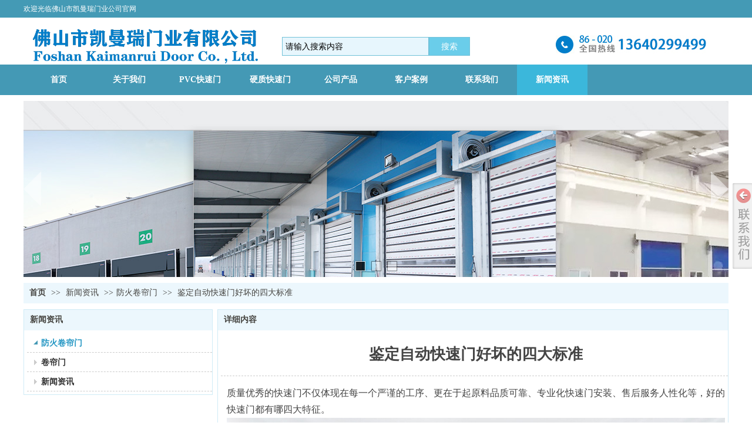

--- FILE ---
content_type: text/html;charset=gbk
request_url: http://www.fskmr.com/fskmrcom/vip_doc/21390701.html
body_size: 15418
content:
<!DOCTYPE html PUBLIC "-//W3C//DTD XHTML 1.0 Transitional//EN" "http://www.w3.org/TR/xhtml1/DTD/xhtml1-transitional.dtd">
<html xmlns="http://www.w3.org/1999/xhtml">
<head>
    <meta http-equiv="x-ua-compatible" content="IE=edge" />
    <meta http-equiv="Content-Type" content="text/html; charset=gbk" />
    <meta name="renderer" content="webkit|ie-comp|ie-stand">
    <meta name="applicable-device" content="pc" />
        <title>鉴定自动快速门好坏的四大标准_佛山凯曼瑞门业</title>
    <meta name="keywords" content="鉴定自动快速门好坏的四大标准,防火卷帘门,佛山凯曼瑞门业" />
    <meta name="description" content="质量优秀的快速门不仅体现在每一个严谨的工序、更在于起原料品质可靠、专业化快速门安装、售后服务人性化等，好的快速门都有哪四大特征。" />
    <meta name="author" content="佛山凯曼瑞门业" />

    
            <meta name="baidu-site-verification" content="code-CuanGlVpQe" /> 
                    <script type="text/javascript" src="https://s.dlssyht.cn/ueditor/ueditor.parse.js?1217"></script>
            <link rel="stylesheet" type="text/css" href="https://s.dlssyht.cn/plugins/public/js/msg/codebase/dhtmlxwindows.css">
<link rel="stylesheet" type="text/css" href="https://s.dlssyht.cn/plugins/public/js/msg/codebase/skins/dhtmlxwindows_dhx_skyblue.css">
<link rel="stylesheet" type="text/css" href="https://s.dlssyht.cn/plugins/public/js/msg/codebase/dhtmlxcolorpicker.css" />
    <script type="text/javascript" src="https://s.dlssyht.cn/plugins/public/js/msg/codebase/dhtmlxcommon.js"></script>
    <script type="text/javascript" src="https://s.dlssyht.cn/plugins/public/js/msg/codebase/dhtmlxwindows.js"></script>
    <script type="text/javascript" src="https://s.dlssyht.cn/plugins/public/js/msg/codebase/dhtmlxcontainer.js"></script>
                    <script type="text/javascript" src="https://s.dlssyht.cn/plugins/public/js/cookies.js"></script>
            <script src="https://s.dlssyht.cn/plugins/public/js/jquery-1.7.1.min.js"></script>
            	<link rel="icon" href="https://aimg8.dlssyht.cn/u/2033336/user_icon/48_48/2033336/556/1110705_1592141918.png?t=993" mce_href="https://aimg8.dlssyht.cn/u/2033336/user_icon/48_48/2033336/556/1110705_1592141918.png?t=993" type="image/x-icon" />
	<link rel="shortcut icon" href="https://aimg8.dlssyht.cn/u/2033336/user_icon/48_48/2033336/556/1110705_1592141918.png?t=993" mce_href="https://aimg8.dlssyht.cn/u/2033336/user_icon/48_48/2033336/556/1110705_1592141918.png?t=993" type="image/x-icon" />

    <!--
<script>
var _hmt = _hmt || [];
(function() {
  var hm = document.createElement("script");
  hm.src = "https://hm.baidu.com/hm.js?d6c1cda7f5268dccd1b2dec4f41fa11c";
  var s = document.getElementsByTagName("script")[0]; 
  s.parentNode.insertBefore(hm, s);
})();
</script>  
--> 
<script type="text/javascript" src="https://s.dlssyht.cn/Language/Zh-cn/Language.js?1217"></script>            
    </head>
<body    data-chid="23161691" data-operate="1" data-bigclassid="11" data-type="11" data-hyid="0" id="webBody"  data-copyid="0" data-copyuserid="0">

<div class="wrapper wrapper-1200" id="wrapper">
    
<script type="text/javascript">
    var moduleConfig = {};
</script>
<script type="text/javascript" src="https://s.dlssyht.cn/Language/Zh-cn/Language.js?1217"></script>
<script type="text/javascript">
    var ev123_no_edit = '';
    var websiteUserId = '2033336';
    var user_name = 'fskmrcom';
    var isTj = '1';
    var websiteUseCopyId = '0';
    var user_level = 3;
    var agent_id = 2045;
    var channel_type = 11;
    var channel_id = 23161691;
    var userSiteWidth = 1200;
    var is_action = false;
    var isParentWindow = false;
    var rowIds = "77,78,9,10";
    var MJsData = {};
    var CURRENCY_SIGN = '￥';
    var tncode_div = null;
    var ALIYUN_OSS_DOMAIN = "https://s.dlssyht.cn/";
    var isTjModelSupportSearchBlankPage = "0";

    var GData = {
        SMAlbumIds   : "",
        SMAlbumSysIds: "",
        docSysIds    : "",
        tabAlertStrMs: "",
        allChId     : "23161691",
        wapDomain    : 'www.fskmr.com',
        defaultLang    : 'chinese_simplified',
        end          : null,
        BAI_DU_MAP_AK : 'KfNSLxuGpyk9BBYHnSqZsYoKxn7MUGxX',
        customerService: null,
        customerServiceIsNew: 0,
        P_TOKEN_ID: '108'
    };
    var $pTranslateLanguageJson = [{"name":"简体中文","alias":"&#31616;&#20307;&#20013;&#25991;","value":"chinese_simplified"},{"name":"繁体中文","alias":"&#32321;&#20307;&#20013;&#25991;","value":"chinese_traditional"},{"name":"西班牙文","alias":"Espa&#241;a","value":"spanish"},{"name":"阿拉伯文","alias":"&#1593;&#1585;&#1576; .","value":"arabic"},{"name":"英文","alias":"English","value":"english"},{"name":"日文","alias":"&#26085;&#26412;","value":"japanese"},{"name":"法文","alias":"Fran&#231;ais","value":"french"},{"name":"俄文","alias":"&#1056;&#1086;&#1089;&#1089;&#1080;&#1103;","value":"russian"},{"name":"韩文","alias":"&#54620;&#44397;","value":"korean"},{"name":"德文","alias":"Deutschland","value":"deutsch"},{"name":"葡萄牙语","alias":"Portugal","value":"portuguese"},{"name":"波斯语","alias":"&#1662;&#1585;&#1587;&#1740;&#1575;","value":"persian"},{"name":"希腊语","alias":"&#917;&#955;&#955;&#940;&#948;&#945;","value":"greek"},{"name":"土耳其语","alias":"T&#252;rk&#231;e","value":"turkish"},{"name":"泰语","alias":"&#3616;&#3634;&#3625;&#3634;&#3652;&#3607;&#3618;","value":"thai"},{"name":"越南语","alias":"Vi&#7879;t Nam","value":"vietnamese"},{"name":"意大利语","alias":"Italia","value":"italian"},{"name":"马来语","alias":"Malay","value":"malay"},{"name":"荷兰语","alias":"Nederland","value":"dutch"},{"name":"瑞典语","alias":"Sverige","value":"swedish"},{"name":"孟加拉语","alias":"&#2476;&#2494;&#2434;&#2482;&#2494;","value":"bengali"},{"name":"乌尔都语","alias":"&#1575;&#1608;&#1585;&#1583;&#1608;","value":"urdu"},{"name":"斯瓦希里语","alias":"Kiswahili","value":"swahili"},{"name":"匈牙利语","alias":"Magyarorsz&#225;g","value":"hungarian"},{"name":"波兰语","alias":"Polska","value":"polish"},{"name":"罗马尼亚语","alias":"Rom&#226;nia","value":"romanian"},{"name":"挪威语","alias":"Norge","value":"norwegian"},{"name":"丹麦语","alias":"Danmark","value":"danish"},{"name":"芬兰语","alias":"Suomi","value":"finnish"},{"name":"捷克语","alias":"&#268;e&#353;tina","value":"czech"},{"name":"斯洛伐克语","alias":"Slovensko","value":"slovak"},{"name":"克罗地亚语","alias":"Hrvatska","value":"croatian"},{"name":"拉脱维亚语","alias":"Latvija","value":"latvian"},{"name":"爱沙尼亚语","alias":"Eesti","value":"estonian"},{"name":"斯洛文尼亚语","alias":"Slovenija","value":"slovene"},{"name":"立陶宛语","alias":"Lietuva","value":"lithuanian"},{"name":"格鲁吉亚语","alias":"&#4310;&#4317;&#4320;&#4308;&#4310;&#4312;&#4304;world. kgm","value":"georgian"},{"name":"阿尔巴尼亚语","alias":"Shqip&#235;ria","value":"albanian"},{"name":"阿姆哈拉语","alias":"&#4768;&#4638;&#4651;","value":"amharic"},{"name":"阿塞拜疆语","alias":"Azerbaijan","value":"azerbaijani"}];

    if(GData.BAI_DU_MAP_AK){
        sessionStorage.setItem('BAI_DU_MAP_AK', GData.BAI_DU_MAP_AK)
    }
    sessionStorage.setItem('WAP_WEB', 0);

    var is_auto_parts_user = '0';
</script>
                    <link rel="stylesheet" href="https://s.dlssyht.cn/js/ev_popup/skin/skin.min.css?1217" />
<script type="text/javascript" src="https://s.dlssyht.cn/js/ev_popup/ev_popup.min.js?1217"></script>
<script type="text/javascript">
  function createLogin(trespass,userid){
      $.popup({
        type : 5,
        cName : "evPopupOpacity",
        head  : {yes:0},
        shade : {yes : 1, bgColor : '#000', opacity : 0.6, animate : {type : 1 , target : 0.6}, close : false},
        area  : {w:790,h:500},
        con   : {
          src : '/dom/alert_login.php?username=fskmrcom&trespass='+trespass+'&userid='+userid
        }
      });
  }
</script>
    <script type="text/javascript">
        var websiteHostPreg = /[\w][\w-]*\.(?:com\.cn|net\.cn|org\.cn|tj\.cn|sh\.cn|hn\.cn|com\.au|com\.pg|com\.tw|tw\.cn|com\.sg|com\.mo|co\.uk|co\.nz|co\.ke|fj\.cn|co\.th|co\.cn|jl\.cn|school\.nz|co\.jp|hk\.com|com\.hk|edu\.hk|cn\.com|gd\.cn|hk\.cn|bj\.cn|gx\.cn|bixiaokeji\.cn|com\.my|com|in|im|cm|ca|cn|cx|ch|cl|tw|kr|word|sg|it|itd|co|mo|net|org|gov|auto|poker|blue|green|studio|icu|cc|io|pl|plus|jp|de|biz|info|gold|today|chat|at|company|cool|fund|fans|team|beer|guru|social|run|ae|fit|luxe|video|black|yoga|art|hn|xyz|hk|us|mobi|wang|me|tax|so|top|law|win|vip|ltd|red|ru|nz|love|ac\.cn|gz\.cn|xn--55qw42g|xn--g2xx48c|xn--imr513n|xn--czru2d|xn--otu796d|xn--kput3i|xin|xn--1qqw23a|xn--3ds443g|xn--5tzm5g|city|shop|site|ai|tm|club|fun|online|cyou|space|cloud|world|sale|website|host|show|asia|center|link|gov\.cn|gs\.cn|keyun\.li|name|press|pro|work|tv|fr|kim|group|tech|store|capital|ren|vn|racing|ink|nl|pub|live|my|no|life|zone|one|games|bike|cafe|wiki|design|mba|es|fi|uk|ph|wtf|xn--zfr164b|xn--fiq228c5hs|xn--vhquv|xn--6qq986b3xl|xn--fiqs8s|xn--czr694b|xn--xhq521b|xn--ses554g|xn--hxt814e|xn--55qx5d|xn--io0a7i|xn--rhqv96g|xn--vuq861b|xn--3bst00m)(\/|$)/;
    </script>
    <script type="text/javascript" src="https://s.dlssyht.cn/js/VNew/public.js?1217"></script>
    <script type="text/javascript" src="https://s.dlssyht.cn/plugins/public/js/lightGallery/js/lightgallery-all.min.js?1217"></script>
    <link type="text/css" rel="stylesheet" href="https://s.dlssyht.cn/plugins/public/js/lightGallery/css/lightgallery.min.css?1217" />
    <link type="text/css" rel="stylesheet" href="https://s.dlssyht.cn/plugins/public/js/photoSphereViewer/index.min.css?1217" />

    <link type="text/css" rel="stylesheet" href="https://s.dlssyht.cn/plugins/public/js/imageViewer/viewer.min.css?1217" />
    <script async type="text/javascript" src="https://s.dlssyht.cn/plugins/public/js/imageViewer/viewer.min.js?1217"></script>
        <script type="text/javascript" src="https://s.dlssyht.cn/plugins/public/js/three/index.min.js?1217"></script>

    <script type="text/javascript" src="https://s.dlssyht.cn/plugins/public/js/photoSphereViewer/index.min.js?1217111"></script>
    <script type="text/javascript" src="https://s.dlssyht.cn/js/VNew/tj/jquery.scrollify.min.js?1217"></script>
        <script type="text/javascript" src="https://s.dlssyht.cn/js/VNew/tj/public_fun.js?1217"></script>
<link type="text/css" rel="stylesheet" href="https://s.dlssyht.cn/css/VNew/base.min.css?1217" />
<link type="text/css" rel="stylesheet" href="https://s.dlssyht.cn/css/VNew/animate.min.css?1217" />
<link type="text/css" rel="stylesheet" href="https://s.dlssyht.cn/css/VNew/icon_text/iconfont.min.css?1217" />
<link type="text/css" rel="stylesheet" href="https://s.dlssyht.cn/css/VNew/web_frame.css?1217" />
    <link type="text/css" rel="stylesheet" href="https://s.dlssyht.cn/css/VNew/inner_frame.min.css?1217" />
    <link type="text/css" rel="stylesheet" href="https://s.dlssyht.cn/templates/others1/css/skincolor.css?1217" />
<link type="text/css" rel="stylesheet" href="https://s.dlssyht.cn/templates/others1/css/webskin.css?1217" id="webSkinCss"/>
<link type="text/css" rel="stylesheet" href="https://s.dlssyht.cn/css/VNew/web_style/base_module_style.min.css?1217" />
            <link type="text/css" rel="stylesheet" href="/self_define/TJStyle.php?user_id=2033336&all_ch_id=23161691&channel_id=23161691&id=21390701&mids=83,84&token_id=108&random=1766017373" />
        <script type="text/javascript" src="https://s.dlssyht.cn/plugins/public/js/base64.min.js"></script>
    <script type="text/javascript" src="https://s.dlssyht.cn/plugins/public/js/json2.js"></script>
        <script id="languages_jquery_validationEngine_js" type="text/javascript" charset="gb2312" src="https://s.dlssyht.cn/js/posabsolute-jQuery-Validation-Engine-2c29415/js/languages/jquery.validationEngine-zh_CN.js?1217"></script>
    
                    <script type="text/javascript" src="//api.map.baidu.com/api?v=3.0&ak=KfNSLxuGpyk9BBYHnSqZsYoKxn7MUGxX&s=1"></script>
        <script type="text/javascript" src="//api.map.baidu.com/library/SearchInfoWindow/1.5/src/SearchInfoWindow_min.js" charset="utf-8"></script>
        <link rel="stylesheet" href="//api.map.baidu.com/library/SearchInfoWindow/1.5/src/SearchInfoWindow_min.css"/>
        <link rel="stylesheet" type="text/css" href="//api.map.baidu.com/res/11/bmap.css"/>
        <link rel="stylesheet" type="text/css" href="https://s.dlssyht.cn/css/baidu_map.css">
                <script id="chplayer_min_js" type="text/javascript" charset="utf-8" src="https://s.dlssyht.cn/plugins/public/js/chplayer/chplayer.js?1217"></script>
    
    
    <div class="customModuleRow headPublicModuleRow customModuleRowAbsolute "  id="row_9"    data-animated="0" >
        
        
        <div class="customModuleRowInner">
            <div class="CModulePA" style="height:0px;">
                    <div  data-fixed="0" data-fixedx="-1"  id="evMo_Fbvr7" class="ev-module-edit"     data-big="2" data-small="1" data-threetype="0" style="width:262px; height:31px; left:906px; top:60px; z-index:1;">
        <div class="ev-module-edit-box "  id="Mo_Fbvr7">
            
                <div class="ev-pic ev-pic-1 " >
                    <img   src=""     class="default-img lazy-loading"  data-original-src="https://aimg8.dlssyht.cn/u/2033336/module/simplepicbackground/2033336/4243/8485520_1640337524.jpg?x-oss-process=image/resize,m_fixed,w_262,h_31,limit_0"  />
                    
                </div>
            
        </div>
    </div>
            </div>
        </div>
    </div>

<link type="text/css" rel="stylesheet" id="sliding_verification_style_css" href="https://s.dlssyht.cn/plugins/public/js/slidingVerification/sliding_verification_style.css?1217" />
<script type="text/javascript" id="sliding_tn_code_js" src="https://s.dlssyht.cn/plugins/public/js/slidingVerification/sliding_tn_code.js?1217"></script>
<script type="text/javascript">
    
        function userUserLoginInfo() {
        return true;
    }
    </script>
<div class="fullSubNavBox" id="fullSubNavBox">
    
</div>
<div class="headFullXY" id="headFullXY">
    <div style="padding-top:1px; margin-bottom: -1px;"></div>
    
    
        <div class="absoluteModuleWrap" id="absolute_module_wrap" data-attr="l:80,h:0,c:0">
        <div class="absoluteModuleInner" id="absolute_module_inner">
            
                                    <div class="absolute-module logo" id="logo"     data-fixed="0" data-fixedx="-1" style="  left:3px;  top:43px;  width:402px;  height:65px;  " >
            <div class="logo-inner">
                                <p style="text-align: center;"><img src="https://aimg8.dlssyht.cn/u/2033336/ueditor/image/1017/2033336/1592132439452584.png" title="1592132439452584.png" height="65" alt="logo.png"/></p>
            </div>
        </div>
                        <div data-tishi="请填写关键词！" data-search-type="1" class="absolute-module search" id="search"      data-fixed="0" data-fixedx="-1" style="  left:438px;  top:61px;  "  >
        <div class="search-inner">
            <form  name="search_tag_form" action="/dom/search.php?username=fskmrcom&navtype=doc" method="post" id="search_tag_form" class="search-form">
        <div class="keyWord">
                <input class="input" type="text" id="keyWord" name="keyWord" data-isdefaultsearch="0" data-defaultv="请输入搜索内容" value="请输入搜索内容">
            <input type="text" style="display:none"/>
        </div>

        <a class="keyBtn button" href="javascript:;">
            <b class="btxt">&#25628;&#32034;</b>
        </a>
    </form>
	</div>
</div>
        
        
                                    </div>
</div>
                <script type="text/javascript" src="https://s.dlssyht.cn/include/shoucang.js?1217"></script>
<div class="topArea" id="top_area"  data-fixed="0" data-fixedx="-1"  >
  <div class="topInner">
    <div class="topBg"></div>
    <div class="topBarArea">
      <div class="topBar">
        <div class="topBarL">
              <a id="SetHome" href="javascript:" onclick="_g.setHomeIfNecessary(false)" style="behavior: url(#default#homepage)">欢迎光临佛山市凯曼瑞门业公司官网</a>
        </div>
        <div class="topBarR">
          
                  </div>
      </div>
    </div>
  </div>
</div>
    
    
    <div class="header" id="header"  data-fixed="0" data-fixedx="-1"  >
    <div class="headerInner">
        <div class="headerBg"></div>
        <div class="headerConArea">
            <div class="headerCon" style="height:80px;" ></div>
        </div>
    </div>
    </div>
    

    

        <div class="nav-wrap" id="navWrap">
                <div class="webNav" id="web_nav"  data-l="p:2,l:0,t:0,w:1200,wt:2"  style="  left:auto; top:auto;  "  data-fixed="0" data-fixedx="-1"  data-numberflag="1" data-number="9"  data-sublayout="1">
<div class="navInner">
    <div class="nav" id="nav" style="width:100%;" >
        <i class="NLeft"></i>
        <i class="NRight"></i>
        <div class="NMainBg"></div>
        <div class="NCenter">
          <dl class="NMain">
                        <dd  class="NItem NFirst"  data-subid="">
                <table class="NItemTable"><tr><td class="NItemL"></td><td class="NItemM">
                <a title="首页" href="/" ><span>首页</span></a>
                </td><td class="NItemR"></td></tr></table>            </dd>
        	<dd  class="NLine"></dd>
            
                        
                                  <dd class="NItem "  data-subid="">
              
                <table class="NItemTable"><tr>
                    <td class="NItemL"></td>
                    <td class="NItemM"><a href="/fskmrcom/item_23157852_0.html"  title="关于我们">
                        <span>关于我们</span>
                    </a></td>
                    <td class="NItemR"></td>
                </tr></table>
                
            </dd>
            <dd class="NLine"></dd>            
                                  <dd class="NItem "  data-subid="">
              
                <table class="NItemTable"><tr>
                    <td class="NItemL"></td>
                    <td class="NItemM"><a href="/products/23155555_5929224_0_1.html"  title="PVC快速门">
                        <span>PVC快速门</span>
                    </a></td>
                    <td class="NItemR"></td>
                </tr></table>
                
            </dd>
            <dd class="NLine"></dd>            
                                  <dd class="NItem "  data-subid="">
              
                <table class="NItemTable"><tr>
                    <td class="NItemL"></td>
                    <td class="NItemM"><a href="/products/23155555_5929329_0_1.html"  title="硬质快速门">
                        <span>硬质快速门</span>
                    </a></td>
                    <td class="NItemR"></td>
                </tr></table>
                
            </dd>
            <dd class="NLine"></dd>            
                                  <dd class="NItem "  data-subid="">
              
                <table class="NItemTable"><tr>
                    <td class="NItemL"></td>
                    <td class="NItemM"><a href="/fskmrcom/products/23155555_0_0_1.html"  title="公司产品">
                        <span>公司产品</span>
                    </a></td>
                    <td class="NItemR"></td>
                </tr></table>
                                <div class="NSub">
                    <div class="NSubT"></div>
                    <div class="NSubC">
                                                    <p><a  href="/products/23155555_5929106_0_1.html" >
                                不锈钢伸缩门
                            </a></p>
                                                    <p><a  href="/products/23155555_5929329_0_1.html" >
                                硬质快速卷帘门
                            </a></p>
                                                    <p><a  href="/products/23155555_5929324_0_1.html" >
                                推拉折叠门
                            </a></p>
                                                    <p><a  href="/products/23155555_5929319_0_1.html" >
                                停车场道闸系统
                            </a></p>
                                                    <p><a  href="/products/23155555_5929312_0_1.html" >
                                水晶卷帘门
                            </a></p>
                                                    <p><a  href="/products/23155555_5929254_0_1.html" >
                                双层铝合金卷帘门
                            </a></p>
                                                    <p><a  href="/products/23155555_5929242_0_1.html" >
                                人行通道
                            </a></p>
                                                    <p><a  href="/products/23155555_5929232_0_1.html" >
                                铝合金伸缩门
                            </a></p>
                                                    <p><a  href="/products/23155555_5929224_0_1.html" >
                                快速门
                            </a></p>
                                                    <p><a  href="/products/23155555_5929215_0_1.html" >
                                豪华车库门
                            </a></p>
                                                    <p><a  href="/products/23155555_5929214_0_1.html" >
                                工业门
                            </a></p>
                                                    <p><a  href="/products/23155555_5929172_0_1.html" >
                                防火卷帘门
                            </a></p>
                                                    <p><a  href="/products/23155555_5929169_0_1.html" >
                                堆积门
                            </a></p>
                                                    <p><a  href="/products/23155555_5929109_0_1.html" >
                                电动不锈钢通花闸
                            </a></p>
                                                    <p><a  href="/products/23155555_5929108_0_1.html" >
                                挡烟垂壁
                            </a></p>
                                                    <p><a  href="/products/23155555_5929107_0_1.html" >
                                彩钢卷帘门
                            </a></p>
                                                    <p><a  href="/products/23155555_5929332_0_1.html" >
                                直条水晶闸
                            </a></p>
                                            </div>
                    <div class="NSubB"></div>
                </div>
                
            </dd>
            <dd class="NLine"></dd>            
                                  <dd class="NItem "  data-subid="">
              
                <table class="NItemTable"><tr>
                    <td class="NItemL"></td>
                    <td class="NItemM"><a href="/fskmrcom/item_23157696_0.html"  title="客户案例">
                        <span>客户案例</span>
                    </a></td>
                    <td class="NItemR"></td>
                </tr></table>
                
            </dd>
            <dd class="NLine"></dd>            
                                  <dd class="NItem "  data-subid="">
              
                <table class="NItemTable"><tr>
                    <td class="NItemL"></td>
                    <td class="NItemM"><a href="/self_define/guest_book.php?username=fskmrcom&channel_id=23155205"  title="联系我们">
                        <span>联系我们</span>
                    </a></td>
                    <td class="NItemR"></td>
                </tr></table>
                
            </dd>
            <dd class="NLine"></dd>            
                                  <dd class="NItem  NItemCur"  data-subid="">
              
                <table class="NItemTable"><tr>
                    <td class="NItemL"></td>
                    <td class="NItemM"><a href="/fskmrcom/vip_doc/23161691_0_0_1.html"  title="新闻资讯">
                        <span>新闻资讯</span>
                    </a></td>
                    <td class="NItemR"></td>
                </tr></table>
                
            </dd>
                                    
                    </dl>
      </div>
    </div>
</div>
</div>
            </div>
    
          <div class="bannerArea" id="banner_area" >
    <div class="bannerCon">
      <div class="ev-banner-module banner-smallpic-style-0" data-canvas-type="0" data-effect-type="1" data-auto-time="5" data-duration-time="1">
        <div class="ev-banner-inner">
          <div class="canvas-area canvas-style-0"></div>
          <div class="piclist-area">
            <ul class="piclist-box">
                                                    <li class="list-item">
                                                <div class="pic-item"  data-imgurl="https://aimg8.dlssyht.cn/u/2033336/ev_user_module_content_tmp/2020_06_08/tmp1591588926_2033336_s.jpg" style="background-color:#ffffff;background-image: url('//aimg8.dlszyht.net.cn/tj/public_pic/loading-wait-bg.gif');"><a  ></a></div>
                                            </li>
                                    <li class="list-item">
                                                <div class="pic-item"  data-imgurl="https://aimg8.dlssyht.cn/u/2033336/ev_user_module_content_tmp/2020_06_08/tmp1591588857_2033336_s.jpg" style="background-color:#ffffff;background-image: url('//aimg8.dlszyht.net.cn/tj/public_pic/loading-wait-bg.gif');"><a  href="/vip_fskmrcom.html"></a></div>
                                            </li>
                                    <li class="list-item">
                                                <div class="pic-item"  data-imgurl="https://aimg8.dlssyht.cn/u/2033336/ev_user_module_content_tmp/2020_06_08/tmp1591588823_2033336_s.jpg" style="background-color:#ffffff;background-image: url('//aimg8.dlszyht.net.cn/tj/public_pic/loading-wait-bg.gif');"><a  ></a></div>
                                            </li>
                                            </ul>
          </div>

                  </div>
                <div class="ctrl-btn-area btn-style-101" data-skin="101">
          <div class="btn-box">
            <span data-action="prev" class="btn prev-btn"><em></em></span>
            <span data-action="next" class="btn next-btn"><em></em></span>
          </div>
        </div>
      
              <div class="ctrl-sidebar-area sidebar-style-101" data-skin="101">
          <div class="sidebar-box">
            <span class="sidebar-inner">
                                                    <em><i>1</i></em>
                                    <em><i>2</i></em>
                                    <em><i>3</i></em>
                                            </span>
          </div>
        </div>
      
            </div>
    </div>
  </div>
    
        </div>

<div class="mainContainer q " id="main_container">


                
    <div class="addContainer q" id="add_container" data-attr="h:0">
        
                

                                                                    <div class="customModuleRow "  id="row_77"  >
                                                <div class="customModuleRowInner">
                            <div class="TitleModule">
                                                                                                                                                                                                                                <div data-width="0"   data-animate-name="slideInDown" data-animate-duration="1.00s" data-animate-delay="0.10s" class="customModule load-animate"  >
                                <div data-width="0"
                                                                                                            class="Mo copyHMo_1459886_6
                                                                        "
                                    data-classname="copyHMo_1459886_6"                                    id="Mo_54"
                                                                    >
                                <table class="MoT"><tbody>
                                    <tr>
                                        <td class="MoTL"></td>
                                        <td class="MoTM"></td>
                                        <td class="MoTR"></td>
                                    </tr>
                                    </tbody></table>
                                <table class="MoHead "><tbody>
                                    <tr>
                                        <td class="MoHeadL"></td>
                                        <td valign="top" class="MoHeadM">
                                            <table class="MoName">
                                                <tbody>
                                                <tr>
                                                    <td valign="top" class="MoNameL"></td>
                                                    <td valign="top" class="MoNameM">
                                                                                                                <strong class="NameTxt">    <span class="ContainerCrumbs">
        <b class="firstFont"><a href="/">首页</a></b>
        <em>&gt;&gt;</em>
        <b>
            <a href="/fskmrcom/vip_doc/23161691_0_0_1.html">
                新闻资讯
            </a>
        </b>
        <em>&gt;&gt;</em><b><a href="/fskmrcom/vip_doc/23161691_4855711_0_1.html">防火卷帘门</a></b>
        
        
        <em>&gt;&gt;</em>
        <b>鉴定自动快速门好坏的四大标准</b>
    </span></strong>
                                                                                                            </td>
                                                    <td valign="top" class="MoNameR"></td>
                                                </tr>
                                                </tbody>
                                            </table>
                                            <span class="MoMore">
                                                                                                                    </span>
                                        </td>
                                        <td class="MoHeadR"></td>
                                    </tr>
                                    </tbody></table>

                                
                                <table class="MoB"><tbody>
                                    <tr>
                                        <td class="MoBL"></td>
                                        <td class="MoBM"></td>
                                        <td class="MoBR"></td>
                                    </tr>
                                    </tbody></table>
                                </div>
                                </div>
                                                                                                                                                                                            </div>
                        </div>
                    </div>
                                                                <div class="customModuleRow "  id="row_78"  >
                                                <div class="customModuleRowInner">
                            <div class="CModulePC">
                                                                                                                                <div class="CModulePCLeft PCLeft" data-width="330" style="width:330px;">                                                                                                <div data-width="320"  style="width:320px; " data-animate-name="slideInLeft" data-animate-duration="1.00s" data-animate-delay="0.10s" class="customModule load-animate"  >
                                <div data-width="320"
                                                                        style="width:320px; "                                    class="Mo copyMo_1459886_7
                                                                        "
                                    data-classname="copyMo_1459886_7"                                    id="Mo_55"
                                                                    >
                                <table class="MoT"><tbody>
                                    <tr>
                                        <td class="MoTL"></td>
                                        <td class="MoTM"></td>
                                        <td class="MoTR"></td>
                                    </tr>
                                    </tbody></table>
                                <table class="MoHead "><tbody>
                                    <tr>
                                        <td class="MoHeadL"></td>
                                        <td valign="top" class="MoHeadM">
                                            <table class="MoName">
                                                <tbody>
                                                <tr>
                                                    <td valign="top" class="MoNameL"></td>
                                                    <td valign="top" class="MoNameM">
                                                                                                                <strong class="NameTxt"><a >新闻资讯</a></strong>
                                                                                                            </td>
                                                    <td valign="top" class="MoNameR"></td>
                                                </tr>
                                                </tbody>
                                            </table>
                                            <span class="MoMore">
                                                                                                                    </span>
                                        </td>
                                        <td class="MoHeadR"></td>
                                    </tr>
                                    </tbody></table>

                                                                <table class="MoBody"><tbody>
                                    <tr>
                                        <td class="MoBodyL"></td>
                                        <td valign="top" class="MoBodyM">
                                            <div data-width="320"  style="width:320px; " class="MoBodyC">
                                                <div class="sidebarLists catalogList">
        <dl class="oneClassList">
           <dt class="oneClassT  oneClassTopen "   data-clicktype="0" >
    <div class="oneClassTinner">
        <a   href="/fskmrcom/vip_doc/23161691_4855711_0_1.html">
            <code class="open"></code>
            <span>
                防火卷帘门
            </span>
        </a>
    </div>
</dt><dd class="oneClassC oneClassCopen"><dl class="twoClassList"></dl></dd><dt class="oneClassT "   data-clicktype="0" >
    <div class="oneClassTinner">
        <a   href="/fskmrcom/vip_doc/23161691_4855710_0_1.html">
            <code class="open"></code>
            <span>
                卷帘门
            </span>
        </a>
    </div>
</dt><dt class="oneClassT "   data-clicktype="0" >
    <div class="oneClassTinner">
        <a   href="/fskmrcom/vip_doc/23161691_4326549_0_1.html">
            <code class="open"></code>
            <span>
                新闻资讯
            </span>
        </a>
    </div>
</dt>
        </dl>
    </div>
                                                                            </div>
                                </td>
                                <td class="MoBodyR"></td>
                                </tr>
                                </tbody></table>
                                
                                <table class="MoB"><tbody>
                                    <tr>
                                        <td class="MoBL"></td>
                                        <td class="MoBM"></td>
                                        <td class="MoBR"></td>
                                    </tr>
                                    </tbody></table>
                                </div>
                                </div>
                                                                                                                                                                </div>
                                                                                                                                                                <div class="CModulePCLeft PCRight" data-width="880" style="width:880px;">                                                                <div data-width="870"  style="width:870px; " data-animate-name="slideInRight" data-animate-duration="1.00s" data-animate-delay="0.10s" class="customModule load-animate"  >
                                <div data-width="868"
                                                                        style="width:868px; "                                    class="Mo copyMo_1459886_11
                                                                        "
                                    data-classname="copyMo_1459886_11"                                    id="Mo_56"
                                                                    >
                                <table class="MoT"><tbody>
                                    <tr>
                                        <td class="MoTL"></td>
                                        <td class="MoTM"></td>
                                        <td class="MoTR"></td>
                                    </tr>
                                    </tbody></table>
                                <table class="MoHead "><tbody>
                                    <tr>
                                        <td class="MoHeadL"></td>
                                        <td valign="top" class="MoHeadM">
                                            <table class="MoName">
                                                <tbody>
                                                <tr>
                                                    <td valign="top" class="MoNameL"></td>
                                                    <td valign="top" class="MoNameM">
                                                                                                                <strong class="NameTxt"><a >&#35814;&#32454;&#20869;&#23481;</a></strong>
                                                                                                            </td>
                                                    <td valign="top" class="MoNameR"></td>
                                                </tr>
                                                </tbody>
                                            </table>
                                            <span class="MoMore">
                                                                                                                    </span>
                                        </td>
                                        <td class="MoHeadR"></td>
                                    </tr>
                                    </tbody></table>

                                                                <table class="MoBody"><tbody>
                                    <tr>
                                        <td class="MoBodyL"></td>
                                        <td valign="top" class="MoBodyM">
                                            <div data-width="868"  style="width:868px; " class="MoBodyC">
                                                <div class="p-details-area p-details-area-noleft q">
        <div class="p-details-attr-warp"  id="pDetailsAttrWarp">
            <div class="p-details-attr">
                    <div class="a-details-title" id="pDetailsTitle">
        <div class="pro-title">
            <h1 class="h1-title">
                鉴定自动快速门好坏的四大标准
            </h1>
        </div>
    </div>
                
                
                
                
                
                
                
            </div>
        </div>
         
    </div>
    
    
        <div class="p-show-list-detail" id="pShowListDetail">
        <div class="head-body-module" id="proShowDetail_3">
            <div class="hb-body">
                <div class="hb-body-inner editor_content_air">
                    <div class='wap-add-img'><p><div class="Post-RichTextContainer" data-from-paste="1" data-diagnose-id="371cf2be5f71bbc82c10934c39c2556d"><div class="RichText ztext Post-RichText css-hnrfcf" data-from-paste="1" data-diagnose-id="643d13bc40f2cabe8e1251330ef6df3d"><p data-from-paste="1">质量优秀的快速门不仅体现在每一个严谨的工序、更在于起原料品质可靠、专业化快速门安装、售后服务人性化等，好的快速门都有哪四大特征。</p><p data-bjh-caption-id="cap-1249911" class="bjh-image-container cant-justify" data-bjh-helper-id="1629353003996" data-bjh-caption-text="快速门" data-bjh-caption-length="16"><img src="https://pic.rmb.bdstatic.com/bjh/news/b741ae4a4a70993562067325a3a7b2f1.png" data-bjh-origin-src="https://pic.rmb.bdstatic.com/bjh/news/b741ae4a4a70993562067325a3a7b2f1.png" data-bjh-type="IMG" data-bjh-params="%7B%22org_url%22%3A%22https%3A%2F%2Fpic.rmb.bdstatic.com%2Fbjh%2Fnews%2Fb741ae4a4a70993562067325a3a7b2f1.png%22%7D" data-diagnose-id="7f2ab3e87570371d81cadef53fd57e63" data-w="1154" data-h="318" alt=""/></p><p class="bjh-image-caption" data-bjh-caption-length="18" data-bjh-caption-text="" data-bjh-caption-for="cap-1249911"><br/></p><p data-from-paste="1">一、密封性（最重要）</p><p data-from-paste="1">快速门的密封设计是产品质量的关键点，快速门如果密封功能做好，就能保证很多功能的实现，比如保温、防尘、防虫、隔热性等。良好的密封性能更是快速门具有优异的防噪、隔音、静音性能的衡量标准，也就是我们平常说的防护快速门。如果快速门密闭性都解决不好，就没有必要安装快速门。</p><p data-from-paste="1">二、节能性</p><p data-from-paste="1">由于快速门是由变频器控制升降，开启与关闭速度达到了每秒1.5米。能有效阻隔室内外空气对流，保证室内恒温。节能效果远超过其他门类产品，而且还起到隔音、降噪的效果。</p><p data-from-paste="1">三、电控系统</p><p data-from-paste="1">快速门是由变频器与PLC电脑编程控制的，具有高性能、高可靠性、高稳定性等特点，同时运用变频控制技术，有软启动，还停止功能，保证门体运行平稳增值使用寿命。好的快速门均带有故障恢复功能，关闭电源10秒通电后系统自动恢复重新启动。</p><p data-from-paste="1">四、抗风性能</p><p data-from-paste="1">抗风性能不仅是中高端快速门的亮点，就是普通门也有做得比较到位，因为快速门不仅是连接室内室外空气流通的重要交接点，快速门抗风主要体现在抗风肋条的数量上，室内和室外安装是有区别的，室内基本没有风压，按照正常配置抗风肋条就可以，但是室外就不用了，室外气候就比较恶劣，尤其是在北方风比较大。需要增加抗风肋条的密度，才能达到良好的抗风效果。</p></div></div><p><br/></p></img> </p></div>
                </div>
            </div>
        </div>
    </div>
    
    <div class="p-details-pre-nex" id="pDetailsPreNext"><div class="details-pre-next q"><span class="details-pre">&#19978;&#19968;&#31687;<a href=/fskmrcom/vip_doc/21397584.html title="自动快速门常见故障及解决方法">自动快速门常见故障及解决方法</a></span><span class="details-nex">&#19979;&#19968;&#31687;<a href=/fskmrcom/vip_doc/21337894.html title="快速卷帘门门帘颜色的几种选择">快速卷帘门门帘颜色的几种选择</a></span></div></div>
    
    <script>
                            $(function() {
                                wsf.userLike(21390701, 11, 'browse', '','browse', 'fskmrcom');
                            });
                        </script>
    
                                                                            </div>
                                </td>
                                <td class="MoBodyR"></td>
                                </tr>
                                </tbody></table>
                                
                                <table class="MoB"><tbody>
                                    <tr>
                                        <td class="MoBL"></td>
                                        <td class="MoBM"></td>
                                        <td class="MoBR"></td>
                                    </tr>
                                    </tbody></table>
                                </div>
                                </div>
                                                                                                                                                                                                                                                                                                <div data-width="870" data-height="52" style="width:870px; height:52px;"  class="customModule"  >
                                <div data-width="868"
                                    data-height="50"                                    style="width:868px; height:50px;"                                    class="Mo 
                                                                        "
                                                                        id="Mo_87"
                                                                    >
                                <table class="MoT"><tbody>
                                    <tr>
                                        <td class="MoTL"></td>
                                        <td class="MoTM"></td>
                                        <td class="MoTR"></td>
                                    </tr>
                                    </tbody></table>
                                <table class="MoHead "><tbody>
                                    <tr>
                                        <td class="MoHeadL"></td>
                                        <td valign="top" class="MoHeadM">
                                            <table class="MoName">
                                                <tbody>
                                                <tr>
                                                    <td valign="top" class="MoNameL"></td>
                                                    <td valign="top" class="MoNameM">
                                                                                                                <strong class="NameTxt"><a >标题</a></strong>
                                                                                                            </td>
                                                    <td valign="top" class="MoNameR"></td>
                                                </tr>
                                                </tbody>
                                            </table>
                                            <span class="MoMore">
                                                            <a >&#26356;&#22810;</a>                                                        </span>
                                        </td>
                                        <td class="MoHeadR"></td>
                                    </tr>
                                    </tbody></table>

                                                                <table class="MoBody"><tbody>
                                    <tr>
                                        <td class="MoBodyL"></td>
                                        <td valign="top" class="MoBodyM">
                                            <div data-width="858" data-height="40" style="width:858px; height:40px;" class="MoBodyC">
                                            <div class="custom-code-module editor_content_air"><p style="text-align: center;"><span style="color: rgb(255, 0, 0); font-size: 20px;">内容来源于网络，不代表本站观点！</span></p></div>
                                                                            </div>
                                </td>
                                <td class="MoBodyR"></td>
                                </tr>
                                </tbody></table>
                                
                                <table class="MoB"><tbody>
                                    <tr>
                                        <td class="MoBL"></td>
                                        <td class="MoBM"></td>
                                        <td class="MoBR"></td>
                                    </tr>
                                    </tbody></table>
                                </div>
                                </div>
                                                                                                                                                                </div>
                                                                                                                            </div>
                        </div>
                    </div>
                            
                    
    </div>
</div>

    
<div class="customModuleRow footPublicModuleRow customModuleRowAbsolute "  id="row_10"    data-animated="0" >
        
        
        <div class="customModuleRowInner">
            <div class="CModulePA" style="height:451px;">
                    <div   style="width:300px; height:89px; left:190px; top:51px; z-index:1;" class="customModule "    >
        <div style="width:300px;  height:89px;" class="Mo Mo_1"  id="Mo_64">
            
                <table class="MoT">
                    <tbody>
                        <tr>
                            <td class="MoTL"></td>
                            <td class="MoTM"></td>
                            <td class="MoTR"></td>
                        </tr>
                    </tbody>
                </table>
            
                <table class="MoHead">
        <tbody>
            <tr>
                <td class="MoHeadL"></td>
                <td valign="top" class="MoHeadM">
                    <table class="MoName">
                        <tbody>
                            <tr>
                                <td valign="top" class="MoNameL"></td>
                                <td valign="top" class="MoNameM">
                                    <strong class="NameTxt">
                                            <a  href="###">
                                                标题
                                            </a>
                                    </strong>
                                </td>
                                <td valign="top" class="MoNameR"></td>
                            </tr>
                        </tbody>
                    </table>
                    <span class="MoMore">
                        <a  href="###">&#26356;&#22810;</a>
                    </span>
                </td>
                <td class="MoHeadR"></td>
            </tr>
        </tbody>
    </table>
                <table class="MoBody">
        <tbody>
            <tr>
                <td class="MoBodyL"></td>
                <td valign="top" class="MoBodyM">
                    <div style="width:290px;  height:79px;" class="MoBodyC">
                        
                    </div>
                </td>
                <td class="MoBodyR"></td>
            </tr>
        </tbody>
    </table>
            
                <table class="MoB">
                    <tbody>
                        <tr>
                            <td class="MoBL"></td>
                            <td class="MoBM"></td>
                            <td class="MoBR"></td>
                        </tr>
                    </tbody>
                </table>
            
        </div>
    </div>    <div   style="width:1200px; height:54px; left:0px; top:200px; z-index:3;" class="customModule "    >
        <div style="width:1200px;  height:54px;" class="Mo Mo_1"  id="Mo_65">
            
                <table class="MoT">
                    <tbody>
                        <tr>
                            <td class="MoTL"></td>
                            <td class="MoTM"></td>
                            <td class="MoTR"></td>
                        </tr>
                    </tbody>
                </table>
            
                <table class="MoHead">
        <tbody>
            <tr>
                <td class="MoHeadL"></td>
                <td valign="top" class="MoHeadM">
                    <table class="MoName">
                        <tbody>
                            <tr>
                                <td valign="top" class="MoNameL"></td>
                                <td valign="top" class="MoNameM">
                                    <strong class="NameTxt">
                                            <a  href="###">
                                                标题
                                            </a>
                                    </strong>
                                </td>
                                <td valign="top" class="MoNameR"></td>
                            </tr>
                        </tbody>
                    </table>
                    <span class="MoMore">
                        <a  href="###">&#26356;&#22810;</a>
                    </span>
                </td>
                <td class="MoHeadR"></td>
            </tr>
        </tbody>
    </table>
                <table class="MoBody">
        <tbody>
            <tr>
                <td class="MoBodyL"></td>
                <td valign="top" class="MoBodyM">
                    <div style="width:1190px;  height:44px;" class="MoBodyC">
                        
                    </div>
                </td>
                <td class="MoBodyR"></td>
            </tr>
        </tbody>
    </table>
            
                <table class="MoB">
                    <tbody>
                        <tr>
                            <td class="MoBL"></td>
                            <td class="MoBM"></td>
                            <td class="MoBR"></td>
                        </tr>
                    </tbody>
                </table>
            
        </div>
    </div>    <div   style="width:923px; height:100px; left:40px; top:173px; z-index:9;" class="customModule "    >
        <div style="width:923px;  height:100px;" class="Mo Mo_1"  id="Mo_74">
            
                <table class="MoT">
                    <tbody>
                        <tr>
                            <td class="MoTL"></td>
                            <td class="MoTM"></td>
                            <td class="MoTR"></td>
                        </tr>
                    </tbody>
                </table>
            
                <table class="MoHead">
        <tbody>
            <tr>
                <td class="MoHeadL"></td>
                <td valign="top" class="MoHeadM">
                    <table class="MoName">
                        <tbody>
                            <tr>
                                <td valign="top" class="MoNameL"></td>
                                <td valign="top" class="MoNameM">
                                    <strong class="NameTxt">
                                            <a  href="/fskmrcom/products/23155555_0_0_1.html">
                                                公司产品
                                            </a>
                                    </strong>
                                </td>
                                <td valign="top" class="MoNameR"></td>
                            </tr>
                        </tbody>
                    </table>
                    <span class="MoMore">
                        <a  href="/fskmrcom/products/23155555_0_0_1.html">&#26356;&#22810;</a>
                    </span>
                </td>
                <td class="MoHeadR"></td>
            </tr>
        </tbody>
    </table>
                <table class="MoBody">
        <tbody>
            <tr>
                <td class="MoBodyL"></td>
                <td valign="top" class="MoBodyM">
                    <div style="width:913px;  height:90px;" class="MoBodyC">
                        <div id="text_listmodule_18593"     data-move="0" data-axis="0" data-speed="0" data-type="0" class="text-list-module text-list-module-1">
  <ol class="q ">
        <li>
        <div class="inner">
            
            <span class="text-list-a">
              <code></code><a class=""  href="/fskmrcom/products/23155555_5929332_0_1.html"   title="直条水晶闸">直条水晶闸</a>
            </span>
        </div>
    </li>    <li>
        <div class="inner">
            
            <span class="text-list-a">
              <code></code><a class=""  href="/fskmrcom/products/23155555_5929107_0_1.html"   title="彩钢卷帘门">彩钢卷帘门</a>
            </span>
        </div>
    </li>    <li>
        <div class="inner">
            
            <span class="text-list-a">
              <code></code><a class=""  href="/fskmrcom/products/23155555_5929108_0_1.html"   title="挡烟垂壁">挡烟垂壁</a>
            </span>
        </div>
    </li>    <li>
        <div class="inner">
            
            <span class="text-list-a">
              <code></code><a class=""  href="/fskmrcom/products/23155555_5929109_0_1.html"   title="电动不锈钢通花闸">电动不锈钢通花闸</a>
            </span>
        </div>
    </li>    <li>
        <div class="inner">
            
            <span class="text-list-a">
              <code></code><a class=""  href="/fskmrcom/products/23155555_5929169_0_1.html"   title="堆积门">堆积门</a>
            </span>
        </div>
    </li>    <li>
        <div class="inner">
            
            <span class="text-list-a">
              <code></code><a class=""  href="/fskmrcom/products/23155555_5929172_0_1.html"   title="防火卷帘门">防火卷帘门</a>
            </span>
        </div>
    </li>    <li>
        <div class="inner">
            
            <span class="text-list-a">
              <code></code><a class=""  href="/fskmrcom/products/23155555_5929214_0_1.html"   title="工业门">工业门</a>
            </span>
        </div>
    </li>    <li>
        <div class="inner">
            
            <span class="text-list-a">
              <code></code><a class=""  href="/fskmrcom/products/23155555_5929215_0_1.html"   title="豪华车库门">豪华车库门</a>
            </span>
        </div>
    </li>    <li>
        <div class="inner">
            
            <span class="text-list-a">
              <code></code><a class=""  href="/fskmrcom/products/23155555_5929224_0_1.html"   title="快速门">快速门</a>
            </span>
        </div>
    </li>    <li>
        <div class="inner">
            
            <span class="text-list-a">
              <code></code><a class=""  href="/fskmrcom/products/23155555_5929232_0_1.html"   title="铝合金伸缩门">铝合金伸缩门</a>
            </span>
        </div>
    </li>    <li>
        <div class="inner">
            
            <span class="text-list-a">
              <code></code><a class=""  href="/fskmrcom/products/23155555_5929242_0_1.html"   title="人行通道">人行通道</a>
            </span>
        </div>
    </li>    <li>
        <div class="inner">
            
            <span class="text-list-a">
              <code></code><a class=""  href="/fskmrcom/products/23155555_5929254_0_1.html"   title="双层铝合金卷帘门">双层铝合金卷帘门</a>
            </span>
        </div>
    </li>    <li>
        <div class="inner">
            
            <span class="text-list-a">
              <code></code><a class=""  href="/fskmrcom/products/23155555_5929106_0_1.html"   title="不锈钢伸缩门">不锈钢伸缩门</a>
            </span>
        </div>
    </li>    <li>
        <div class="inner">
            
            <span class="text-list-a">
              <code></code><a class=""  href="/fskmrcom/products/23155555_5929329_0_1.html"   title="硬质快速卷帘门">硬质快速卷帘门</a>
            </span>
        </div>
    </li>    <li>
        <div class="inner">
            
            <span class="text-list-a">
              <code></code><a class=""  href="/fskmrcom/products/23155555_5929324_0_1.html"   title="推拉折叠门">推拉折叠门</a>
            </span>
        </div>
    </li>    <li>
        <div class="inner">
            
            <span class="text-list-a">
              <code></code><a class=""  href="/fskmrcom/products/23155555_5929319_0_1.html"   title="停车场道闸系统">停车场道闸系统</a>
            </span>
        </div>
    </li>    <li>
        <div class="inner">
            
            <span class="text-list-a">
              <code></code><a class=""  href="/fskmrcom/products/23155555_5929312_0_1.html"   title="水晶卷帘门">水晶卷帘门</a>
            </span>
        </div>
    </li>
  </ol>
</div>

                    </div>
                </td>
                <td class="MoBodyR"></td>
            </tr>
        </tbody>
    </table>
            
                <table class="MoB">
                    <tbody>
                        <tr>
                            <td class="MoBL"></td>
                            <td class="MoBM"></td>
                            <td class="MoBR"></td>
                        </tr>
                    </tbody>
                </table>
            
        </div>
    </div>    <div   style="width:1170px; height:100px; left:30px; top:346px; z-index:11;" class="customModule "    >
        <div style="width:1170px;  height:100px;" class="Mo Mo_1"  id="Mo_89">
            
                <table class="MoT">
                    <tbody>
                        <tr>
                            <td class="MoTL"></td>
                            <td class="MoTM"></td>
                            <td class="MoTR"></td>
                        </tr>
                    </tbody>
                </table>
            
                <table class="MoHead">
        <tbody>
            <tr>
                <td class="MoHeadL"></td>
                <td valign="top" class="MoHeadM">
                    <table class="MoName">
                        <tbody>
                            <tr>
                                <td valign="top" class="MoNameL"></td>
                                <td valign="top" class="MoNameM">
                                    <strong class="NameTxt">
                                            <a  href="###">
                                                友情链接
                                            </a>
                                    </strong>
                                </td>
                                <td valign="top" class="MoNameR"></td>
                            </tr>
                        </tbody>
                    </table>
                    <span class="MoMore">
                        <a  href="###">&#26356;&#22810;</a>
                    </span>
                </td>
                <td class="MoHeadR"></td>
            </tr>
        </tbody>
    </table>
                <table class="MoBody">
        <tbody>
            <tr>
                <td class="MoBodyL"></td>
                <td valign="top" class="MoBodyM">
                    <div style="width:1160px;  height:55px;" class="MoBodyC">
                        <div id="text_listmodule_60456"     data-move="0" data-axis="0" data-speed="0" data-type="0" class="text-list-module text-list-module-1">
  <ol class="q ">
        <li>
        <div class="inner">
            
            <span class="text-list-a">
              <code></code><a class=""  href="http://www.gdfgl.com"   title="庭院入户门">庭院入户门</a>
            </span>
        </div>
    </li>    <li>
        <div class="inner">
            
            <span class="text-list-a">
              <code></code><a class=""  href="http://www.jgwy999.com"   title="贴缝带">贴缝带</a>
            </span>
        </div>
    </li>    <li>
        <div class="inner">
            
            <span class="text-list-a">
              <code></code><a class=""  href="https://www.lt114.cn"   title="罗田">罗田</a>
            </span>
        </div>
    </li>    <li>
        <div class="inner">
            
            <span class="text-list-a">
              <code></code><a class=""  href="http://www.chuanglvjia.net"   title="除甲醛加盟">除甲醛加盟</a>
            </span>
        </div>
    </li>    <li>
        <div class="inner">
            
            <span class="text-list-a">
              <code></code><a class=""  href="https://www.566job.com/huangpi/"   title="黄陂人才网">黄陂人才网</a>
            </span>
        </div>
    </li>    <li>
        <div class="inner">
            
            <span class="text-list-a">
              <code></code><a class=""  href="http://www.sonaair.com"   title="空气弹簧">空气弹簧</a>
            </span>
        </div>
    </li>    <li>
        <div class="inner">
            
            <span class="text-list-a">
              <code></code><a class=""  href="https://www.fshaizhi.com"   title="日本FBA物流">日本FBA物流</a>
            </span>
        </div>
    </li>    <li>
        <div class="inner">
            
            <span class="text-list-a">
              <code></code><a class=""  href="http://www.xqhgy.com"   title="MPP电力管">MPP电力管</a>
            </span>
        </div>
    </li>    <li>
        <div class="inner">
            
            <span class="text-list-a">
              <code></code><a class=""  href="http://www.apliuning.com"   title="铁丝网围栏">铁丝网围栏</a>
            </span>
        </div>
    </li>    <li>
        <div class="inner">
            
            <span class="text-list-a">
              <code></code><a class=""  href="http://www.czsfjt.com"   title="草坪护栏">草坪护栏</a>
            </span>
        </div>
    </li>    <li>
        <div class="inner">
            
            <span class="text-list-a">
              <code></code><a class=""  href="https://www.jm1616.com"   title="精密钢管">精密钢管</a>
            </span>
        </div>
    </li>    <li>
        <div class="inner">
            
            <span class="text-list-a">
              <code></code><a class=""  href="http://www.sandekzzj.com"   title="消防抗震支吊架">消防抗震支吊架</a>
            </span>
        </div>
    </li>    <li>
        <div class="inner">
            
            <span class="text-list-a">
              <code></code><a class=""  href="http://www.dcdzcl.cn"   title="PE保护膜">PE保护膜</a>
            </span>
        </div>
    </li>    <li>
        <div class="inner">
            
            <span class="text-list-a">
              <code></code><a class=""  href="http://www.0755cgb.com"   title="深圳彩钢板">深圳彩钢板</a>
            </span>
        </div>
    </li>    <li>
        <div class="inner">
            
            <span class="text-list-a">
              <code></code><a class=""  href="http://cocowest.1me6.com"   title="网红冰淇淋">网红冰淇淋</a>
            </span>
        </div>
    </li>    <li>
        <div class="inner">
            
            <span class="text-list-a">
              <code></code><a class=""  href="http://www.jxjzlmy.com"   title="染色木皮">染色木皮</a>
            </span>
        </div>
    </li>    <li>
        <div class="inner">
            
            <span class="text-list-a">
              <code></code><a class=""  href="http://www.jssad.com"   title="自动车库门">自动车库门</a>
            </span>
        </div>
    </li>    <li>
        <div class="inner">
            
            <span class="text-list-a">
              <code></code><a class=""  href="http://www.ns8.cc"   title="臭氧发生器">臭氧发生器</a>
            </span>
        </div>
    </li>    <li>
        <div class="inner">
            
            <span class="text-list-a">
              <code></code><a class=""  href="http://www.hnbsdjc.cn"   title="轻质隔墙板">轻质隔墙板</a>
            </span>
        </div>
    </li>    <li>
        <div class="inner">
            
            <span class="text-list-a">
              <code></code><a class=""  href="http://yhltc.packpp.com"   title="氧化铝陶瓷">氧化铝陶瓷</a>
            </span>
        </div>
    </li>
  </ol>
</div>

                    </div>
                </td>
                <td class="MoBodyR"></td>
            </tr>
        </tbody>
    </table>
            
                <table class="MoB">
                    <tbody>
                        <tr>
                            <td class="MoBL"></td>
                            <td class="MoBM"></td>
                            <td class="MoBR"></td>
                        </tr>
                    </tbody>
                </table>
            
        </div>
    </div>    <div  id="evMo_5Ik8n" class="ev-module-edit"     data-big="2" data-small="1" data-threetype="0" style="width:281px; height:31px; left:552px; top:58px; z-index:2;">
        <div class="ev-module-edit-box "  id="Mo_5Ik8n">
            
                <div class="ev-pic ev-pic-1 " >
                    <img   src=""     class="default-img lazy-loading"  data-original-src="https://aimg8.dlssyht.cn/u/2033336/module/simplepicbackground/2033336/4243/8485542_1640337576.png?x-oss-process=image/resize,m_fixed,w_281,h_31,limit_0"  />
                    
                </div>
            
        </div>
    </div>    <div  id="evMo_ks5ix" class="ev-module-edit"     data-big="2" data-small="1" data-threetype="0" style="width:105px; height:105px; left:901px; top:72px; z-index:4;">
        <div class="ev-module-edit-box "  id="Mo_ks5ix">
            
                <div class="ev-pic ev-pic-1 " >
                    <img   src=""     class="default-img lazy-loading"  data-original-src="https://aimg8.dlssyht.cn/u/2033336/module/simplepicbackground/2033336/2213/4425281_1614138057.jpg?x-oss-process=image/resize,m_fixed,w_105,h_105,limit_0"  />
                    
                </div>
            
        </div>
    </div>    <div  id="evMo_wQDoF" class="ev-module-edit"     data-big="1" data-small="6" data-threetype="0" style="width:82px; height:80px; left:1021px; top:89px; z-index:5;">
        <div class="ev-module-text ev-module-edit-box"  id="Mo_wQDoF">
           <p class="ev-text-article-2"><span style="color:#ffffff;">微</span></p><p class="ev-text-article-2"><span style="color:#ffffff;">信</span></p><p class="ev-text-article-2"><span style="color:#ffffff;">联</span></p><p class="ev-text-article-2"><span style="color:#ffffff;">系</span></p>
        </div>
    </div>    <div  id="evMo_blrtQ" class="ev-module-edit"     data-big="2" data-small="1" data-threetype="0" style="width:105px; height:105px; left:1051px; top:72px; z-index:6;">
        <div class="ev-module-edit-box "  id="Mo_blrtQ">
            
                <div class="ev-pic ev-pic-1 " >
                    <img   src=""     class="default-img lazy-loading"  data-original-src="https://aimg8.dlssyht.cn/u/2033336/module/simplepicbackground/2033336/574/1146446_1592372529.png?x-oss-process=image/resize,m_fixed,w_105,h_105,limit_0"  />
                    
                </div>
            
        </div>
    </div>    <div  id="evMo_jFxV8" class="ev-module-edit"     data-big="1" data-small="6" data-threetype="0" style="width:25px; height:80px; left:1170px; top:89px; z-index:7;">
        <div class="ev-module-text ev-module-edit-box"  id="Mo_jFxV8">
           <p class="ev-text-article-2"><font color="#ffffff">手</font></p><p class="ev-text-article-2"><font color="#ffffff">机</font></p><p class="ev-text-article-2"><font color="#ffffff">网</font></p><p class="ev-text-article-2"><font color="#ffffff">站</font></p>
        </div>
    </div>    <div  id="evMo_nRFjE" class="ev-module-edit"     data-big="1" data-small="8" data-threetype="0" style="width:788px; height:45px; left:51px; top:305px; z-index:8;">
        <div class="ev-module-text ev-module-edit-box"  id="Mo_nRFjE">
           <p class="ev-text-article-4"><span style="color:#999999;"></span></p><p class="ev-text-article-4"><span style="color:#cccccc;"><span style="color:#cccccc;">佛山市凯曼瑞门业有限公司版权所有 2019 </span><a href="http://beian.miit.gov.cn" data-ke-src="http://beian.miit.gov.cn" target="_blank"><span style="color:#cccccc;">备案号：粤ICP备19115377号-2 </span></a><span style="color:#cccccc;">&nbsp; &nbsp; 电话：13118882661&nbsp; &nbsp; QQ:243987780&nbsp; &nbsp; &nbsp;Email:243987780@qq.com</span></span></p><p class="ev-text-article-4"><br></p><p class="ev-text-article-4"><br></p>
        </div>
    </div>    <div  id="evMo_3Qp1j" class="ev-module-edit"     data-big="2" data-small="1" data-threetype="0" style="width:397px; height:69px; left:37px; top:37px; z-index:10;">
        <div class="ev-module-edit-box "  id="Mo_3Qp1j">
            
                <div class="ev-pic ev-pic-1 " >
                    <img   src=""     class="default-img lazy-loading"  data-original-src="https://aimg8.dlssyht.cn/u/2033336/module/simplepicbackground/2033336/1017/5ee60bbd33cb3.png?x-oss-process=image/resize,m_fixed,w_397,h_69,limit_0"  />
                    
                </div>
            
        </div>
    </div>
            </div>
        </div>
    </div>

                            <div class="footer" id="footer"    >
            <div class="footerConArea">
                <div class="footerCon">
                                        <div class="copyright" id="copyright">
                            Copyright @ <span id="bb_year">2025</span> . All rights reserved. <br>佛山凯曼瑞门业
                                                    <center id="c2"></center>
                                            </div>
                </div>
            </div>
            <div class="footerBg"></div>
        </div>
    
    <script type="text/javascript">
    $("body").attr('id','webBody');
    wsf.fullRow.countMoPosition();
</script>

                <link href="https://s.dlssyht.cn/css/online.css" rel="stylesheet" type="text/css" />
        <div id="onService_panel">
        <div class="onService_panel_s">
        <div class="online_boxs">
        <div class="boxs_t"><span class="boxs_t_l"></span><span class="boxs_t_m"></span><span class="boxs_t_r"></span></div>
          <div class="boxs_m_l">
            <div class="boxs_m_r">
              <div class="box_m_m">
                <div id="onlineList">
                  <em class="online_close" id="onlineClose" title="关闭"></em>
                  <div class="online_open  " id="onlineOpen"></div>
                                    <div id="online_tel_icon" class="online_icon">
                    <span class="pic"><img src="https://img.ev123.com/pic/gs_2010/online/online_tel.png" /></span>
                    <span class="name">&#30005;&#35805;&#30452;&#21628;</span>
                  </div>
                                    
                                    <div id="online_message_icon" class="online_icon">
                    <span class="pic"><img src="https://img.ev123.com/pic/gs_2010/online/online_message.png" /></span>
                    <span class="name">&#22312;&#32447;&#30041;&#35328;</span>
                  </div>
                  
                                    <div id="online_email_icon" class="online_icon">
                    <span class="pic"><a href="mailto:754247045@qq.com"><img src="https://img.ev123.com/pic/gs_2010/online/online_email.png" /></a></span>
                    <span class="name">&#21457;&#36865;&#37038;&#20214;</span>
                  </div>
                                                                                              <div id="onlineTelTab" class="online_tab">
                    <div class="online_boxs">
                    <div class="boxs_t"><span class="boxs_t_l"></span><span class="boxs_t_m"></span><span class="boxs_t_r"></span></div>
                      <div class="boxs_m_l">
                        <div class="boxs_m_r">
                          <div class="box_m_m">
                            <div id="onlineTel" class="online_tab_c">
                            <small class="sanjiao"></small><small class="tab_close"></small>
                              <dl>
                                <dt><strong>&#32852;&#31995;&#25105;&#20204;：</strong></dt>
                                                                                                          <dd><strong>13640299499</strong></dd>
                                                                          <dd><strong></strong></dd>
                                                                          <dd><strong></strong></dd>
                                                                          <dd><strong></strong></dd>
                                                                                                  </dl>
                            </div>
                          </div>
                        </div>
                      </div>
                    <div class="boxs_b"><span class="boxs_b_l"></span><span class="boxs_b_m"></span><span class="boxs_b_r"></span></div>
                    </div>
                  </div>
                  <div id="onlineQQTab" class="online_tab">
                    <div class="online_boxs">
                    <div class="boxs_t"><span class="boxs_t_l"></span><span class="boxs_t_m"></span><span class="boxs_t_r"></span></div>
                      <div class="boxs_m_l">
                        <div class="boxs_m_r">
                          <div class="box_m_m">
                            <div id="onlineQQ" class="online_tab_c">
                            <small class="sanjiao"></small><small class="tab_close"></small>
                            <dl>
                                                            <dt>&#26242;&#26080;&#20869;&#23481;</dt>
                                                          </dl>
                            </div>
                          </div>
                        </div>
                      </div>
                    <div class="boxs_b"><span class="boxs_b_l"></span><span class="boxs_b_m"></span><span class="boxs_b_r"></span></div>
                    </div>
                  </div>
                  <div id="onlineMessageTab" class="online_tab">
                    <div class="online_boxs">
                    <div class="boxs_t"><span class="boxs_t_l"></span><span class="boxs_t_m"></span><span class="boxs_t_r"></span></div>
                      <div class="boxs_m_l">
                        <div class="boxs_m_r">
                          <div class="box_m_m">
                            <div id="onlineMessage" class="online_tab_c">
                            <small class="sanjiao"></small><small class="tab_close"></small>
                              <dl>
                                                                    <dt><textarea data-mul="2" data-length="250" onfocus="h_con()" onblur="s_con()" name="content2" id="content2"></textarea></dt>
                                
                                <dd class="text_length">还可输入字符<b>250</b>（限制字符250）</dd>
                                <dd><label>您的姓名：</label><input type="text" class="text_input" name="name" id="name"  maxlength="20"/></dd>
                                <dd><label>您的邮箱：</label><input type="text" class="text_input" name="e_mail" id="e_mail" maxlength="50"/></dd>
                                <dd><label>您的电话：</label><input type="text" class="text_input" name="tel" id="tel" maxlength="30"/><input type="button" class="submitBut" value="提交" onclick="sub_check(2033336)" /></dd>
                              </dl>
                            </div>
                          </div>
                        </div>
                      </div>
                    <div class="boxs_b"><span class="boxs_b_l"></span><span class="boxs_b_m"></span><span class="boxs_b_r"></span></div>
                    </div>
                  </div>
                </div>
              </div>
            </div>
          </div>
        <div class="boxs_b"><span class="boxs_b_l"></span><span class="boxs_b_m"></span><span class="boxs_b_r"></span></div>
        </div>
        </div>
        </div>
        <script language="javascript" src="https://s.dlssyht.cn/include/online.js?1217"></script>
                    <script src="https://s.dlssyht.cn/include/message.js?1217" language="javascript"></script>
                <script language="javascript">
            var tmp_content='';
            show_guest2(2033336,'/self_define/ajax_set_info.php','','',tmp_content);
          function show_online(){
            $("#onlineOpen").trigger("mouseover");
          }
        </script>
    


            <div style="width:100%;line-height:30px;text-align:center;color:#666;" class="ev_zhichi">
                                                    &#25216;&#26415;&#25903;&#25345;：
                <a href="http://" rel="nofollow" target="_blank" style="color:#666">广州加减法信息技术有限公司</a>
                |
                <a href="http://cms.dlszyht.com" target="_blank" style="color:#666">&#31649;&#29702;&#30331;&#24405;</a>
                            </div>
    

    
            <a class="backTop_Z" id="backTop" onclick="backTop();" href="javascript:;" title="返回顶部"></a>
    
<script type="text/javascript">
    window.onscroll=function(){
        var winTop_1=document.documentElement.scrollTop;
        var winTop_2=document.body.scrollTop;
        var winTop;
        (winTop_1>winTop_2)?winTop=winTop_1:winTop=winTop_2;
        if(winTop>0){
            $("#backTop").css({'display':'block'});
        }
        if(winTop == 0){
            $("#backTop").css({'display':'none'});
        }
    }
</script>


<script type="text/javascript">
    var ev_log_userid = '2033336';
    var is_edit='1';
    var channel_id='23161691';
    var hide_qu_ids=[];
    var hide_qu_ids_seted=[];
    var hide_big_qu_ids=[];
    var is_move=0;
</script>
<script src="https://s.dlssyht.cn/plugins/public/js/md5.js"></script>
<script src="https://s.dlssyht.cn/js/site_stats.js?1217" id="SiteStats" data-val="0"></script>


        
	                                                        <script type="text/javascript" src="https://s.dlssyht.cn/js/VNew/pc/self_edit_public.js?1217"></script>
                                <script type="text/javascript" src="https://s.dlssyht.cn/include/self_edit_set.js?1217"></script>
                                    	                <script language="javascript">

	$(function() {
				$("a[href$='#_blank']").attr('target','_blank');
				//$("a[href^='http://']").attr('target','_blank');
		$("a[href$='#_blank']").each(function(){
			var tmp_url=$(this).attr('href').slice(0,-7);
			$(this).attr('href',tmp_url);
		});
		$(".Container_edit").attr('target','_top');

		$(".editor_content_air").find('img').each(function(){
			var that = $(this),
					thatp = that.parents(".editor_content_air").parent();
			if(that.width() > thatp.width()){
				that.wrap('<div style="width:100%; overflow-y:auto;"></div>');
			}
		});

	});
</script>


  <script>
      (function(){
          var bp = document.createElement('script');
          var curProtocol = window.location.protocol.split(':')[0];
          if (curProtocol === 'https') {
              bp.src = 'https://zz.bdstatic.com/linksubmit/push.js';
          }
          else {
              bp.src = 'http://push.zhanzhang.baidu.com/push.js';
          }
          var s = document.getElementsByTagName("script")[0];
          s.parentNode.insertBefore(bp, s);
      })();
  </script>


    
    
    <script type="text/javascript">
        $(function() {
            $("body").on("click", ".fieldTypeUploadFile", function() {
                var id = $(this).data("id");
                if (!id) {
                    return false;
                }

                $.popup({
                            type: 5,
                            head: {"text": $(this).data("name")},
                            area: {w: 600, h: 400},
                            con : {
                                src: "/dom/FormFile.php?username=fskmrcom&field_id="+ id
                            }
                        });
            });
        });

        function updateFormFieldUploadfile(fieldId, filePath) {
            jQuery("#field_"+ fieldId).validationEngine('hide')
            $("#field_"+ fieldId).css("background-image", "none");
            $("#field_"+ fieldId).val(filePath);
        }
    </script>

            <script src="https://s.dlssyht.cn/include/alert_box.js?1217"></script>
        <script type="text/javascript">
            function ini_set_mode(){
                dhxWins = new dhtmlXWindows();
                dhxWins.enableAutoViewport(true);
                dhxWins.setImagePath("./msg/codebase/imgs/");
            }
            setTimeout('ini_set_mode()',500);
        </script>
    
    
    <img id="pcCountImg" alt="seo" style="width: 0;height: 0; position: absolute;left:-1000px;top: -1000px">
    <img id="countTimeImg" alt="seo" style="width: 0;height: 0; position: absolute;left:-1000px;top: -1000px">
    <script type="text/javascript">
        $(function(){
            $('#pcCountImg').attr('src',"/images/stat.png?username=fskmrcom&client=pc&url="+encodeURI(window.location.href)+"&t=1766017373&new=1&userid=2033336&uv_id=c00029b858a8f9bd286754b066658beb&session_id=t8cuma7lnkoi3h5j4rg369rs7n&search_engine_referer=&title="+encodeURI($("title").text()));
            // 访问时长统计1
            setInterval(function(){
                $('#countTimeImg').attr('src', "/images/count_time.png?t="+Math.random()+"&new=1");
            },60000);
        });
    </script>



</div>




<script type="text/javascript">
    $(function(){
        if($('#select2').length){
            var mobile_class = $('#mobile').attr('class');
            $('#select2').change(function(){
                var val =$(this).val();
                if(val != '+86'){
                    $('#mobile').attr('class','text-input validate[required]');
                }else{
                    $('#mobile').attr('class',mobile_class);
                }
            })
        }
        var vs = $(".video-js").attr("style");
        setTimeout(function(){
            $(".video-js").attr("style",$(".video-js").attr("style")+vs);
        },1000)
    })
</script>
</body>

    <script type="text/javascript">
        uParse('.editor_content_air', {
            rootPath: '/ueditor/'
        })
    </script>

</html>

--- FILE ---
content_type: text/html;charset=gbk
request_url: http://www.fskmr.com/Public/UserOperate.php
body_size: 417
content:
{"ip":"7","pv":"15"}

--- FILE ---
content_type: text/css
request_url: https://s.dlssyht.cn/templates/others1/css/skincolor.css?1217
body_size: 4703
content:
@import url("/css/iconimgSkin/blue/iconStyle.css");
@charset "gb2312";
/* CSS Document */
/*	Date:2012-12-14;
	author:qwguo;
	purpose:关于模版的基本颜色的设置;
*/
/*---------------关于模块圆角外观的样式，如果设计图是圆角设置------------------*/
/*------一级栏目圆角的基本样式--------------*/
.WebC_1{}/**一级级栏目模块**/
  .WebC_1 .WebCT,.WebC_1 .WebCB{margin:0px 4px;}/**一级级栏目上下边**/
	.WebC_1 .WebCTM,.WebC_1 .WebCBM{/*background-image:url(//img3.ev123.com/others1/WebC_1_TB.png);*/ overflow:hidden; height:3px; background-color:#fff;display:none;}/**一级级栏目上下边线**/
	.WebC_1 .WebCT{}
	.WebC_1 .WebCTM{background-position:0 0;}/**--上边线背景定位--**/
	.WebC_1 .WebCBM{background-position:0 -3px;border-bottom:1px solid #D5D5D5; height:3px; background-color:#fff;}/**--下边线背景定位--**/
	.WebC_1 .WebCTL,.WebC_1 .WebCTR,.WebC_1 .WebCBL,.WebC_1 .WebCBR{/*background-image:url(//img3.ev123.com/others1/inside_2/WebC_1_R.png);*/ background-repeat:no-repeat;  height:4px; width:4px; margin-top:-4px;}/**一级级栏目四个角**/
	  .WebC_1 .WebCTL{background-position:0 0;display:none;}/**--上左角背景定位--**/
	  .WebC_1 .WebCTR{background-position:-4px 0px;display:none;}/**--上右角背景定位--**/
	  .WebC_1 .WebCBL{background-position:0 -4px;}/**--下左角背景定位--**/
	  .WebC_1 .WebCBR{background-position:-4px -4px;}/**--下右角背景定位--**/
  .WebC_1 .WebCML,.WebC_1 .WebCMR{/*background-image:url(//img3.ev123.com/others1/WebC_1_LR.png);*/ background-repeat:repeat-y; width:15px; display:none;}/**一级栏目左右边线**/
	.WebC_1 .WebCML{background-position:0 0;}/**--左边线背景定位--**/
	.WebC_1 .WebCMR{background-position:-15px 0;}/**--右边线背景定位--**/
  .WebC_1 .WebCMM{margin:0px 0px;}/**一级级栏目内容区**/
/*------二级栏目圆角的基本设置--------------*/
.WebC_2{background-color: #FFF;}/**二级栏目模块**/
  .WebC_2 .WebCT,.WebC_2 .WebCB{margin:0px 4px; display:none;}/**二级栏目上下边**/
	.WebC_2 .WebCT{/*display:none;*/}
	.WebC_2 .WebCTM,.WebC_2 .WebCBM{/*background-image:url(//img3.ev123.com/others1/WebC_2_TB.png);*/ background-color:#fff; height:3px; overflow:hidden;}/**二级栏目上下边线**/
	.WebC_2 .WebCTM{background-position:0 0; border-top:1px solid #A1E7DC;}/**--上边线背景定位--**/
	.WebC_2 .WebCBM{background-position:0 -3px;border-bottom:1px solid #ccc;}/**--下边线背景定位--**/
	.WebC_2 .WebCTL,.WebC_2 .WebCTR,.WebC_2 .WebCBL,.WebC_2 .WebCBR{/*background-image:url(//img3.ev123.com/others1/inside_2/WebC_1_R.png);*/ background-repeat:no-repeat;  height:4px; width:4px; margin-top:-4px;}/**二级栏目四个角**/
	  .WebC_2 .WebCTL{background-position:0 0;}/**--上左角背景定位--**/
	  .WebC_2 .WebCTR{background-position:-4px 0px;}/**--上右角背景定位--**/
	  .WebC_2 .WebCBL{background-position:0 -4px;}/**--下左角背景定位--**/
	  .WebC_2 .WebCBR{background-position:-4px -4px;}/**--下右角背景定位--**/
  .WebC_2 .WebCML,.WebC_2 .WebCMR{/*background-image:url(//img3.ev123.com/others1/WebC_2_LR.png); background-repeat:repeat-y;*/ width:2px; background-color:#fff;display:none;}/**二级栏目左右边线**/
	.WebC_2 .WebCML{background-position:0 0;border-left:1px solid #A1E7DC;}/**--左边线背景定位--**/
	.WebC_2 .WebCMR{background-position:-4px 0;border-right:1px solid #fff;}/**--右边线背景定位--**/
  .WebC_2 .WebCMM{ /*margin:0px 2px; background-color:#fff;*/ zoom:1;}/**二级栏目内容区**/

/*---------------关于模块基本风格的设置------------------*/
/*------一级栏目基本设置--------------*/
  .WebC_1 .WebCMM{border:0px solid #000;}/**--一级栏目--**/
	.WebC_1_TitleArea,.WebC_1_Title{/*background-image:url(//img3.ev123.com/others1/inside_2/WebC_1_Title.png);*/}/**--一级栏目标题--**/
	.WebC_1_TitleArea{border-bottom:0px solid #000; background-position:right -34px; background-repeat:no-repeat;}/**一级栏目模块标题**/
	.WebC_1_Title{height:34px; background-color:#55B1CD; background-position:0 left; background-repeat:no-repeat; color:#fff; position:relative;}
	.WebC_1_Con{background-color:#fff; color:#2B6FB8; border-width:1px; border-style:solid; border-color:#ccc;}/**--一级栏目模块主体--**/
	.WebC_1_Title .FC_Tit1{font:700 16px/34px "微软雅黑"; margin-left:15px;}
	.WebC_1_Title .FC_Tit1_more{line-height:34px; margin-right:5px;}
  /*--一级栏目标题文字--*/
	.FC_Tit1,.FC_Tit1 a{color:#fff;}/**一级栏目标题文字颜色**/
	  .FC_Tit1 a:hover{color:#fff;}/**一级栏目标题文字鼠标经过颜色**/
	.FC_Tit1_more{color:#fff;}/**一级栏目标题更多颜色**/
	  .FC_Tit1_more:hover{color:#fff; text-decoration:underline;}/**一级栏目标题更多文字鼠标经过颜色**/
	.FC_Tit1_a{color:#666;}/**一级栏目标题链接文字颜色**/
	  .FC_Tit1_a:hover{color:#5CADFF;}/**一级栏目标题连接文字鼠标经过颜色**/
	.FC_Con1{color:#2B6FB8;}/**一级栏目下内容文字颜色**/
	.FC_Con1_more{color:#666;}/**一级栏目下内容更多文字颜色**/
	  .FC_Con1_more:hover{color:#5CADFF;}/**一级栏目下内容更多文字鼠标经过颜色**/
	  
/*------二级栏目无圆角的基本设置--------------*/
  .WebC_2 .WebCMM{}/**二级栏目模块**/
	.WebC_2_TitleArea,.WebC_2_Title{ /*background-image:url(//img3.ev123.com/others1/inside_2/WebC_1_Title.png);*/}
	.WebC_2_TitleArea{background-position:right -34px; background-repeat:no-repeat}/**二级栏目模块标题**/
	.WebC_2_Title{ height:34px; background-color:#55B1CD; background-position:0 left; background-repeat:no-repeat; color:#fff; position:relative;}
	.WebC_2_Con{background-color:#fff; color:#2B6FB8; border-width:1px; border-style:solid; border-color:#CCCCCC;}/**二级栏目模块**/
	.WebC_2_Title{line-height:34px;}
	.WebC_2_Title .FC_Tit2{font:700 14px/34px "微软雅黑"; margin-left:15px;}
	.WebC_2_Title .FC_Tit2_more{ line-height:34px; margin-right:5px; float:right;}
  /*--二级栏目标题--*/
	.FC_Tit2,.FC_Tit2 a{color:#fff;}/**二级栏目标题文字颜色**/
	.FC_Tit2 a:hover{color:#fff;text-decoration:underline;}/**二级栏目标题文字鼠标经过颜色**/
	.FC_Tit2_more{color:#fff;}/**二级栏目标题更多颜色**/
	  .FC_Tit2_more:hover{color:#fff;text-decoration:underline;}/**二级栏目标题更多文字鼠标经过颜色**/
	.FC_Tit2_a{color:#fff;}/**二级栏目标题文字颜色**/
	  .FC_Tit2_a:hover{color:#fff;}/**二级栏目标题鼠标经过文字颜色**/
	.FC_Con2{color:#444;}/**二级栏目下文字内容颜色**/
	  .FC_Con2_more{color:#2596B6;}/**二级栏目下内容更多文字颜色**/
		.FC_Con2_more:hover{color:#2495B7;}/**二级栏目下内容更多文字鼠标经过颜色**/

/*------三级栏目无圆角的基本设置--------------*/
  .WebC_3{border:0px solid #d5d5d5;}/**三级栏目模块**/
  .WebC_3_TitleArea,.WebC_3_Title{}
	.WebC_3_Title{border-bottom:2px solid #ccc; height:32px; position:relative; line-height:32px;color:#444;}/**三级栏目模块标题**/
	.WebC_3_Con{color:#555;}/**三级栏目模块**/
	.WebC_3_Title .FC_Tit3{ position:absolute; left:0px; bottom:-2px; border-bottom:2px solid #CFEBF6; padding:0px 10px; font-size:14px;}
  /*--三级栏目标题--*/
  .FC_Tit3,.FC_Tit3 a{color:#2596B6;}/**三级栏目标题文字颜色**/
  .FC_Tit3 a:hover{color:#2495B7;}/**三级栏目标题文字鼠标经过颜色**/
  .FC_Tit3_more{color:#2596B6;}/**三级栏目标题更多颜色**/
	.FC_Tit3_more:hover{color:#2495B7;}/**三级栏目标题更多文字鼠标经过颜色**/
  .FC_Tit3_a{color:#555;}/**三级栏目标题文字颜色**/
	.FC_Tit3_a:hover{color:#2495B7;}/**三级栏目标题鼠标经过文字颜色**/
  .FC_Con3{color:#555;}/**三级栏目下文字内容颜色**/
	.FC_Con3_more{color:#2596B6;}/**三级栏目下内容更多文字颜色**/
	  .FC_Con3_more:hover{color:#2495B7;}/**三级栏目下内容更多文字鼠标经过颜色**/
/*------四级栏目无圆角的基本设置--------------*/
  .WebC_4{border:1px solid #79C4D8;}/**四级栏目模块**/
	.WebC_4_TitleArea{border-bottom:1px solid #2596B6; background-color:#D1F0FA;/*background:url(//img3.ev123.com/others1/WebC_1_Title.png) repeat-x left bottom;*/}/**四级栏目模块标题**/
	.WebC_4_Title{height:30px; line-height:30px; padding-left:10px;}
	.WebC_4_Con{ color:#5a5a5a;}/**四级栏目模块**/
	.WebC_4_Title .FC_Tit4{font-size:14px;}
  /*--四级栏目标题--*/
  .FC_Tit4,.FC_Tit4 a{color:#5a5a5a;}/**四级栏目标题文字颜色**/
  .FC_Tit4 a:hover{color:#CB0A0A;}/**四级栏目标题文字鼠标经过颜色**/
  .FC_Tit4_more{color:#5a5a5a;}/**四级栏目标题更多颜色**/
	.FC_Tit4_more:hover{color:#A50409;}/**四级栏目标题更多文字鼠标经过颜色**/
  .FC_Tit4_a{color:#666;}/**四级栏目标题文字颜色**/
	.FC_Tit4_a:hover{color:#A50409;}/**四级栏目标题鼠标经过文字颜色**/
  .FC_Con4{color:#5a5a5a;}/**四级栏目下文字内容颜色**/
	.FC_Con4_more{color:#A50409;}/**四级栏目下内容更多文字颜色**/
	  .FC_Con4_more:hover{color:#CB0A0A;}/**四级栏目下内容更多文字鼠标经过颜色**/
	  
/*-----------------内部tab样式--------------*/
 .Inner_Tab{border:1px solid #79C4D8;}/**内页tab的边框**/
  .Inner_Tab .Inner_Tab_tit{background:url(//img3.ev123.com/others1/Inner_Tab_tit.png) repeat-x left bottom; color:#555; border-color:#2596B6;}/**内页tab标题**/
  .Inner_Tab_tit .FC_tab_t{color:#9B0F00;}
  .Inner_Tab_tit li{border-color:#2596B6; border-width:0px 0px 0 0px;}/*--tab标签项--*/
  .Inner_Tab_tit li.first{}
  .Inner_Tab_tit li a{color:#555;}/*--tab标签项选中状态--*/
	.Inner_Tab_tit li a:hover{text-decoration:underline; color:#2596B6;}  
	.Inner_Tab_tit li.cur{background-color:#fff; border-color:#2596B6;}/*--tab标签项选中状态--*/
	  .Inner_Tab_tit li.cur a{font-weight:800; color:#2596B6;}/*--tab标签项选中状态文字--*/
	.Inner_Tab_con{background-color:#fff;}/**tab内容区域**/
	.Inner_Tab_con{color:#555555;}/**tab内容区文字默认颜色**/ 


/*-------------表单元素涉及到的样式-----------------*/
  .FC_label{color:#444;}/**输入框左边的文字**/
  .FC_Star{color:#c00!important;}/**表单中必填星星提示**/
  .FC_TxtInput{color:#000; border:1px solid #aaa; background-color:#fff;}/**输入域边框和背景色和文字颜色**/
	.FC_TxtInputErr{border:1px solid #c00;}/**输入域错误提示边框和背景色**/
	.FC_TxtInputRight{border:1px solid #00c;}/**输入域正确提示边框和背景色**/
  .FC_TxtArea,textarea{color:#000;border-color:#aaa; background-color:#fff;}/**输入文本域边框和背景色和文字颜色**/
  .FC_normal{color:#000;}
  .FC_err{color:#c00;}/**输入错误文字提示**/
  .FC_right{color:#00c;}/**输入正确文字提示**/
  .FC_good{color:#008000;}/**好的提示文字颜色**/
  .FC_bad{color:#c00;}/**坏的提示文字颜色**/

/**------------------内页表格基本样式------------------**/
.DetailTable table,.DetailTable th,.DetailTable td{border-color:#CFEBF6;}
.DetailTable th{background-color:#F5FAFC;}
.DetailTable td{background-color:#fff;}


/*----------------关于列表的一些样式-----------------*/
  /*-------列表外观样式-------*/
 .P_ListItem_1{/*background-color:#fff;*/ color:#5a5a5a; border-color:#eee;}/**图文列表项样式-1**/
  .P_ListItem_1:hover,.P_ListItem_1_hover{/*background-color:#fff;*/}/**图文列表项鼠标经过颜色-1**/
 .P_ListItem_2{/*background-color:#fff;*/ color:#5a5a5a; border-color:#eee;}/**图文列表项样式-2**/
  .P_ListItem_2:hover,.P_ListItem_2_hover{background-color:#f5f5f5; border-color:#B2E3F0;}/**图文列表项鼠标经过颜色-2**/
 .T_ListItem_1{/*background-color:#fff;*/ border-color:#eee;}/**文字列表项样式-1**/
  .T_ListItem_1:hover,.T_ListItem_1_hover{/*background-color:#fff;*/}/**文字列表项鼠标经过颜色-1**/
 .T_ListItem_2{/*background-color:#fff;*/ border-color:#eee;}/**文字列表项样式-2**/
  .T_ListItem_2:hover,.T_ListItem_2_hover{background-color:#f5f5f5; border-color:#B2E3F0;}/**文字列表项鼠标经过颜色-2**/
  
  /*-------列表内部样式--------*/
  /*---文字列表---*/		
  .Tlist_Icon{font-family:"宋体";}
  .FC_LT,.FC_LT_a{color:#444;}/**列表a连接颜色**/
	.FC_LT_a:hover{color:#2495B7;}/**列表a连接颜色**/
  .FC_LT_time{color:#666;}/**列表右侧时间**/
  
  /*---图文列表---*/
  .Pic_box{border:solid #ddd 1px;}/**-产品图片边线-**/
  .Pic_box_cur{border-color:#2596B6;}
  .FC_PicName,.FC_PicName a{color:#444; font-weight:bold;}/**图片名称文字颜色**/
	.FC_PicName a:hover{color:#2495B7;}/**图片名称文字经过颜色**/
  .FC_Piclabel{color:#999;}/**图片label文字颜色**/
  .FC_PicPrice_n{color:#2596B6;}/**图片新价格文字颜色**/
  .FC_PicPrice_o{color:#ccc; text-decoration:line-through;}/**图片旧价格文字颜色**/
  .FC_PicSummary{color:#666;}/**图片介绍文字颜色**/
  .FC_PicMore_a{color:#2595B7;}/**图片更多文字颜色**/
  .FC_PicMore_a:hover{color:#2495B7;}/**图片更多文字鼠标经过颜色**/
  
  /*---类别分类外观样式---*/		
  .Class_list{border-color:#ccc; /*background-color:#fff;*/}/**类别列表样式**/
	.Class_list:hover,.Class_list_hover{background-color:#F5FAFC;}/**类别鼠标进过列表样式**/

  /*-大类别文字颜色-*/
  .FC_BigClass{border-color:#CFEBF6;}
  .FC_BigClass,.FC_BigClass_a,.FC_BigClass a{color:#2595B7;}/**大类文字颜色**/
		.FC_BigClass_a:hover,.FC_BigClass a:hover{color:#2495B7;text-decoration:underline;}/**大类文字鼠标经过颜色**/
  .FC_BigClass a.more{color:#2595B7;}
		.FC_BigClass a.more:hover{color:#2495B7;}
  /*-小类别文字颜色-*/
  .FC_SmallClass,.FC_SmallClass_a,.FC_SmallClass a{color:#444;}
		.FC_SmallClass_a:hover,.FC_SmallClass a:hover,.FC_SmallClass_a_cur,.FC_SmallClass a.cur{color:#2495B7;}
  .FC_SmallClass a.more{color:#666;}
		.FC_SmallClass a.more:hover{color:#2495B7;}

/*----------------文章最终页样式-----------------*/
  /*-文章标题-*/
  .FC_H1{color:inherit;}/**文章标题文字颜色-1**/
  .FC_H2{color:inherit;}/**文章标题文字颜色-2**/
  .FC_H3{color:inherit;}/**文章标题文字颜色-3**/
  .FC_H4{color:inherit;}/**文章标题文字颜色-4**/
  .FC_H5{color:inherit;}/**文章标题文字颜色-5**/
  .FC_H6{color:inherit;}/**文章标题文字颜色-6**/
  .articleAbstract{color:#ccc;}/*----文章摘要----*/
  
  
  /*--------一些提示文字颜色--------*/
  .FC_crumbs,.FC_crumbs a{color:#333;}/**面包屑的文字颜色**/
  .FC_crumbs a:hover{color:#CB0A0A;}/**面包屑下的链接文字鼠标经过颜色**/
  .FC_Prompt,.FC_Prompt_a{color:#888;}/**基本提示文字颜色**/
	.FC_Prompt_a:hover{color:#c00; text-decoration:underline;}/**基本提示文字鼠标经过颜色**/
  .FC_Number,.FC_Number_a{color:#999;}/**数字提示文字颜色**/
	.FC_Number_a:hover{color:#c00;}/**数字提示文字鼠标经过颜色**/
  .FC_Time,.FC_Time_a{color:#555;}/**时间提示文字颜色**/
	  .FC_Time_a:hover{color:#333;}/**时间提示文字鼠标经过颜色**/
  .FC_UserName,.FC_UserName a{color:#666;}/**会员名称**/
	.FC_UserName a:hover{color:#c00;}/**会员名称鼠标经过**/
  .FC_Cutline{color:#ccc;}/**文字竖线颜色**/
  .FC_Tcaption{color:#000;}/**表格表头文字颜色**/
  .FC_Tcaption a{color:#2596B6;}/**表格表头连接文字颜色**/
/*----------------关于边线和底色的一些样式-----------------*/
  .add_bd{border:1px solid #ddd;}/**广告边线颜色**/
  .dashed_divide{ border-top:1px dashed #ddd;}/**分界虚线颜色**/
  .solid_divide{border-top:solid #ddd 1px;}/**分界实线线颜色**/
  .prompt_area{border:1px solid #C1EDFA; background-color:#EAFAFC;}/**特殊提示区域样式**/
  .bgColor_1{background-color:#fff;}/**提示文字区域背景-1**/
  .bgColor_2{background-color:#eee;}/**提示文字区域背景-2**/   
  .outBorderColor{border-color:#ddd;}/**外部边框颜色**/

/*---站点功能菜单样式---*/
.secondNavArea{/*background-image:url(//img3.ev123.com/others1/site_fn_menu_bg.png);	background-position:0 0; background-repeat:repeat-x;background-image:none;*/ 
	background-color:#8BD6EA;
	border-color:#64B4CE;
	}
  .secondNav a{color:#fff;}
  .secondNav li.cur a,.secondNav li a:hover{
	 /* background-position:0 -51px;
	  background-repeat:no-repeat;*/
	  background-color:#BCE5F7;
	  color:#fff;
	  }
/*--站点功能搜索样式--*/
.secondSearch form{border:1px solid #64B4CE;background-color:#fff;}
  .secondSearch .keyword{background-color:#fff;border-width:0 1px 0 0;border-style:solid;border-color:#ccc;font:700 14px/24px "微软雅黑"; }
  .secondSearch .submit{background-color:#64B4CE; border:0px;color:#fff;font:100 14px/20px "arial";}

/*--左侧列表sidebar样式--*/
.sidebar{margin:0px auto 10px; width:210px;}
  .sidebarT,.sidebarB{display:none;}
  .sidebarM{}
  /*--左侧列表sidebar标题样式--*/
  .sidebarTit,.sidebarTit strong{/*background-image:url(//img3.ev123.com/others1/inside_2/WebC_1_Title.png); background-repeat:no-repeat;*/}
  .sidebarTit{/*background-position:right -34px; background-repeat:no-repeat; */ background-color:#55B1CD; height:34px; }
	.sidebarTit strong{color:#fff; font:700 14px/34px "微软雅黑"; padding-left:15px;}
  /*--左侧列表内容样式--*/
  .sidebarCon{background-color:#fff; border-width:1px; border-color:#ccc; border-style:solid;}
	.sidebarList{}
	  .sidebarListT,.sidebarListB,.sidebarListM{/*background-image:url(//img3.ev123.com/others1/sidebar.png);*/}
		.sidebarListT,.sidebarListB{height:7px; overflow:hidden; display:none;}
		.sidebarListT{}
		.sidebarListB{background-position:0 -31px;}
		.sidebarListM{background-position:-210px 0; width:200px; padding:0px 4px;}
	.sidebarList dl{}
	.sidebarList dt{border-bottom:1px dashed #edece7; height:32px; line-height:30px;font:700 12px/32px "宋体"; overflow:hidden; text-overflow:ellipsis; white-space:nowrap; width:100%;}
	.sidebarList dl.first dt{border-top:0;}
	.sidebarList dt a{color:#444; margin-left:10px;}
	.sidebarList dt a strong{font-weight:bold;}
	.sidebarList dt a:hover,.sidebarList .cur dt a{color:#2495B7;}
	.sidebarList dd{display:none; border-bottom:1px dashed #edece7}
	.sidebarList .cur dd{display:block;}
	.sidebarList li{width:200px; margin:0px auto; line-height:24px;overflow:hidden; white-space:nowrap; text-overflow:ellipsis;}
	.sidebarList li a{color:#555; margin-left:20px;}
	.sidebarList li a:hover,.sidebarList li.hover a{color:#58ADC6;}
/**----左侧下模块的样式-----**/
	.WebLModule{margin-bottom:10px;}
	  .WebLModule .TitleArea,.WebLModule .Title{/*background-image:url(//img3.ev123.com/others1/inside_2/WebC_1_Title.png); background-repeat:no-repeat;*/}
  .WebLModule .TitleArea{background-position:right -34px; background-repeat:no-repeat;}
	.WebLModule .Title{ height:34px; background-color:#55B1CD; background-position:0 left; background-repeat:no-repeat; color:#fff; position:relative;}
	.WebLModule .Title a{color:#fff;}	
		.WebLModule .TitleArea strong{ font:700 14px/34px "微软雅黑"; padding-left:15px;}
	  .WebLModule .ConArea{background-color:#fff; border-width:1px; border-color:#ccc; border-style:solid; padding:4px; line-height:1.5;}


--- FILE ---
content_type: text/css
request_url: https://s.dlssyht.cn/css/online.css
body_size: 1536
content:
@charset "gb2312";
/* CSS Document */
/**
Date:2012;
Author:qwguo;
purpose：在线客服 style;
**/
#onService_panel{position:fixed; width:100px; right:-102px; top:0; bottom: 0; z-index:140; color:#000;letter-spacing: -3em;}
#onService_panel::before{content:'';display: inline-block;height:100%; vertical-align: middle;margin-left: -1px;width: 1px;}
.onService_panel_s{display: inline-block; vertical-align: middle;letter-spacing: normal;}

.online_boxs .boxs_t_l,.online_boxs .boxs_t_r,.online_boxs .boxs_b_l,.online_boxs .boxs_b_r,#onlineList .online_open,#onlineList .online_close,#onlineList small,#onlineMessage .submitBut{background-image:url(https://img.ev123.com/pic/gs_2010/online/online_service.png);_background-image:url(https://img.ev123.com/pic/gs_2010/online/online_service_ie6.png); background-repeat:no-repeat;}

/*--在线公用盒子样式--*/
  .online_boxs .boxs_t_l,.online_boxs .boxs_t_r,.online_boxs .boxs_b_l,.online_boxs .boxs_b_r{display:block; width:10px; height:10px; position:absolute;}
  .online_boxs .boxs_t_m,.online_boxs .boxs_b_m{background-image:url(https://img.ev123.com/pic/gs_2010/online/service_panel_bg_top_b.png); background-repeat:repeat-x; margin:0px 9px; height:10px; display:block;}
  .online_boxs .boxs_t,.online_boxs .boxs_b{height:10px; position:relative; overflow:hidden;}
  .online_boxs .boxs_t_l,.online_boxs .boxs_b_l{left:0px; top:0px;}
	.online_boxs .boxs_t_l{background-position:-79px -39px;}
	.online_boxs .boxs_t_r{background-position:-89px -39px;}
  .online_boxs .boxs_t_r,.online_boxs .boxs_b_r{right:0px; top:0px;}
	.online_boxs .boxs_b_l{background-position:-79px -49px;}
	.online_boxs .boxs_b_r{background-position:-89px -49px;}
  .online_boxs .boxs_t_m{background-position:0px 0px;}
  .online_boxs .boxs_b_m{background-position:0px -10px;}
    .online_boxs .boxs_m_l,.online_boxs .boxs_m_r{background-image:url(https://img.ev123.com/pic/gs_2010/online/service_panel_bg_left_b.png); background-repeat:repeat-y;}
	.online_boxs .boxs_m_l{background-position:left 0; padding-left:10px; }
	.online_boxs .boxs_m_r{ background-position:right 0; padding-right:10px;}
	.online_boxs .box_m_m{background-color:#f1f1f1; min-height:10px; _height:10px;}
/*---在线客服内部样式---*/
  #onlineList{padding:20px 1px 1px; position:relative; z-index:1;}
  /*--在线客服打开关闭按钮--*/
	#onlineList .online_open{width:35px; height:146px; background-position:0 -39px; position:absolute; left:-45px; top:35%; overflow:hidden;cursor:pointer; }
	#onlineList .online_open_en{background-position:0 -239px;}
	#onlineList .online_open_f{background-position:0 -390px;}
	  #onlineList .online_open:hover{background-position:-37px -39px;}
	  #onlineList .online_open_en:hover{background-position:-37px -239px;}
	  #onlineList .online_open_f:hover{background-position:-37px -390px;}
	#onlineList .online_close{display:block; width:16px; height:16px; background-position:-68px -16px; position:absolute; top:-0px; left:0px; cursor:pointer;}
	  #onlineList .online_close:hover{background-position:-84px -16px;}
  /*--在线客服图标--*/
	#onlineList .online_icon{margin-bottom:10px; border-radius:5px; padding:5px 0 0; cursor:pointer;}
	  #onlineList .online_icon:hover{background-color:#ddd;}
	  #onlineList .pic,#onlineList .name{display:block; text-align:center;}
		#onlineList .name{font:700 14px/24px "微软雅黑","Microsoft Yahei";}

  /*--在线客服tab--*/
  #onlineList .online_tab{position:absolute; display:none;}
	#onlineList .online_tab_c{position:relative;}
	#onlineList .online_tab_c small{display:block; position:absolute; }
	#onlineList .online_tab_c small.sanjiao{width:36px; height:36px; right:-42px; background-position:-6px 0px; overflow:hidden; top: 50%;margin-top:-18px;}
	#onlineList .online_tab_c small.tab_close{background-position:-68px 0px; right:-5px; top:-5px; width:16px; height:16px; cursor:pointer;}
	  #onlineList .online_tab_c small.tab_close:hover{background-position:-84px 0px;}

  #onlineTelTab{right:100px; top:0px; width:240px;}
  #onlineTel small{top:30px;}
  	#onlineTel dt{font:700 14px/30px "微软雅黑";}
	#onlineTel dd{line-height:24px;}

  #onlineQQTab{right:100px; top:100px; width:96px;}
	#onlineQQ{min-height:80px; _height:80px;}
	#onlineQQ small{top:30px;}
	  #onlineQQ dt{font:700 14px/30px "微软雅黑"; text-align:center;}
	  #onlineQQ dd{line-height:24px;}

  #onlineMessageTab{right:100px; top:200px; width:340px;}
	#onlineMessage{min-height:80px; _height:80px;}
	#onlineMessage small{top:30px;}
	  #onlineMessage dl{padding-top:15px;}
	  #onlineMessage dt textarea{width:310px; height:70px; padding:4px; border:1px solid #bfbfbf;}
	  #onlineMessage dd{height:30px;}
	  #onlineMessage dd.text_length{text-align:right; line-height:30px;}
	  #onlineMessage label{display:block; width:60px; line-height:26px; float:left;}
	  #onlineMessage .text_input{height:22px; border:1px solid #bfbfbf; width:158px; line-height:22px; margin-top:1px;}
	  #onlineMessage .submitBut{width:84px; height:25px; background-position:0px -186px; border:0px; color:#383838; margin-left:10px; cursor:pointer;}
	  #onlineMessage .submitBut:hover{ background-position:0px -212px;}


--- FILE ---
content_type: application/x-javascript
request_url: https://s.dlssyht.cn/include/online.js?1217
body_size: 358
content:
// JavaScript Document
(function() {
	var onService_panel = $("#onService_panel");
	onService_panel.on({
		mouseenter : function(){
			onService_panel.animate({
				right: 0
			});
			$(this).hide();
		}
	},"#onlineOpen");
	onService_panel.on({
		click : function(){
			onService_panel.animate({
				right: -102
			});
			onService_panel.find(".online_tab").fadeOut(100);
			onService_panel.find("#onlineOpen").show();
		}
	},"#onlineClose");
	onService_panel.on({
		click : function(){
			onService_panel.find('.online_tab').fadeOut(100);
			var that = $(this),
					onclickId = that.attr("id"),
					findparent_tab,
                    tops = that.position().top;
			switch (onclickId) {
				case "online_tel_icon":
					findparent_tab = $("#onlineTelTab");
					break;
				case "online_qq_icon":
					findparent_tab = $("#onlineQQTab");
					break;
				case "online_message_icon":
					findparent_tab = $("#onlineMessageTab");
					findparent_tab.find('textarea').trigger('blur');
					break;
            }
            findparent_tab.css({'display':'block','visibility':'hidden'});

            if(findparent_tab.height() > that.height()){
                tops = tops - findparent_tab.height()/2 + that.height()/2;
            }
			findparent_tab.css({top:tops+'px','display':'none','visibility':'visible'}).fadeIn(100);
		},
		mouseenter : function(){
			$(this).addClass("online_icon_hover");
		},
		mouseleave : function(){
			$(this).removeClass("online_icon_hover");
		}
	},'.online_icon');
	onService_panel.find(".online_tab").on({
		click : function(){
			$(this).parents(".online_tab").hide();
		}
	},".tab_close");
	onService_panel.find("#onlineMessage").on({
		keyup : function(){
			var t = $(this);
			var wordLength = t.data('length');
			var wordMul = t.data('mul');
			if (t.val().length > wordLength) {
				t.val(t.val().substring(0, wordLength));
			}
			var curr = wordLength - t.val().length * wordMul;
			t.parents("#onlineMessage").find(".text_length b").text(curr.toString());
		}
	},"textarea");
})();


--- FILE ---
content_type: application/x-javascript
request_url: https://s.dlssyht.cn/include/message.js?1217
body_size: 1180
content:
// JavaScript Document
var action_name;
var ajax_file;
var title;
var content;

function show_guest(user_id,ajax_file,action_name,guest_title,guest_content){
	this.action_name = action_name;
	this.ajax_file = ajax_file;
	var max_col = 'EToMaxB';
	var min_col = 'EToMinB';
	if(guest_title){
		this.title=guest_title;
	}else{
		this.title='留言板';
	}
	if(guest_content){
		this.content=guest_content;
	}else{
		this.content='您好，如果您对我公司产品感兴趣，请点些留言，谢谢！（限250个汉字）';
	}

	document.getElementById("ev_msg_zc_1").innerHTML='<div class="ev_msg_zc_top"><div class="ev_msg_zc_ELeft">'+title+'</div><div class="ev_msg_zc_ERight"><a id="msg_min" title="" href="javascript:void 0" _fcksavedurl="javascript:void 0" class="EToMinB">&nbsp;&nbsp;&nbsp;&nbsp;</a></div></div><div id="msg_content" class="ev_msg_zc_cent"><textarea  onfocus="h_con()" onblur="s_con()" name="content2" id="content2" style="color:#AFB4A3">'+content+'</textarea><p>姓&nbsp;&nbsp;名<input type="text" name="name" id="name"  size="19"/></p><p>邮&nbsp;&nbsp;箱<input type="text" name="e_mail" id="e_mail" size="19" /></p><p>手机(选填)<input type="text" name="tel" id="tel"  size="15" style="width:117px;"/></p><p><input id="botton" type="button" value="发送留言" style="cursor:hand" onclick="sub_check('+user_id+')" /></p></div><div class="ev_msg_zc_foot"></div>';

}

function show_guest2(user_id,ajax_file,action_name,guest_title,guest_content){
	this.action_name = action_name;
	this.ajax_file = ajax_file;
	var max_col = 'EToMaxB';
	var min_col = 'EToMinB';
	if(guest_title){
		this.title=guest_title;
	}else{
		this.title='留言板';
	}
	if(guest_content){
		this.content=guest_content;
	}else{
		this.content='您好，如果您对我公司产品感兴趣，请点些留言，谢谢！（限250个汉字）';
	}
}

function sub_check(user_id){
	var content2 = document.getElementById('content2').value;
	var name = document.getElementById('name').value;
	var e_mail = document.getElementById('e_mail').value;
	var tel = document.getElementById('tel').value;

	var time=UTCTimeDemo();
	//var set_info = 1;

	content2 = trim(content2);
	if(content2==this.content || content2==''){
		alert("请填写留言内容");
		document.getElementById('content2').focus();
		return false;
	}else if(strLen(content2)<10 ){
		alert("留言内容不能少于10个字符");
		return false;
	}
	//name = name;
	name = trim(name);
	if( strLen(name)<4 ){
		alert("名字不能少于4个字符！");
		document.getElementById('name').focus();
		return false;
	}
	//e_mail = e_mail;
	e_mail = trim(e_mail);
	var tag=checkEmail(e_mail);
	if(tag==false){
		alert("请填写正确的邮件地址");
		document.getElementById('e_mail').focus();
		return false;
	}
	tel = trim(tel);
	if(tel!=''){
		tag = phonecheck(tel);
		if(tag==false){
			alert("请填写正确的电话号码");
			document.getElementById('tel').focus();
			return false;
		}
	}else{
		alert("请填写正确的电话号码");
		document.getElementById('tel').focus();
		return false;
	}
	var set_info = 2;
	$.post(ajax_file,{type:11,con:content2,name:name,e_mail:e_mail,tel:tel,userid:user_id,set_info:set_info,u:time},
		function(data){
			if(data==1){
				to_su();
			}
	  }
	);
}

function to_su(){
	alert("留言成功");
	document.location.reload();
}
function h_con(){
	var value = document.getElementById("content2").value;
	var defaultValue = trim(content);
	if(value==defaultValue){
		document.getElementById("content2").value="";
	}
}
function s_con(){
	var value = document.getElementById("content2").value;
	var defaultValue = trim(content);
	if(!value){
		document.getElementById("content2").value = defaultValue;
	}
}

/*//检测论坛消息
function check_message(){
	var message = $('#message').val();
	if(!trim(message)){
		$('#huifu_error').html("<font color='red'>消息内容不能为空</font>");
		//$('#huifu_btn').attr('disabled',true);
		$('#huifu_btn').hide();
		return false;
	}else{
		$('#huifu_error').html("");
		//$('#huifu_btn').attr('disabled',false);
		$('#huifu_btn').show();
	}
}*/

//关闭弹窗
function close_window(){
	var content = $('#message').val('');
	$('#huifu_error').html("");
	closeDiv();
}
